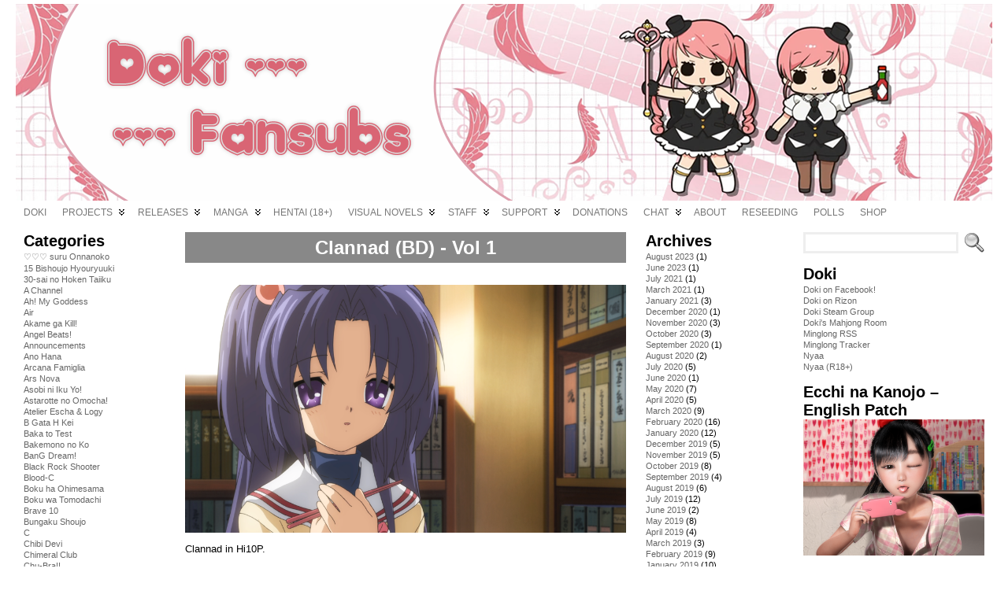

--- FILE ---
content_type: text/html; charset=UTF-8
request_url: https://doki.co/2011/12/
body_size: 22516
content:
<!DOCTYPE html PUBLIC "-//W3C//DTD XHTML 1.0 Transitional//EN" "http://www.w3.org/TR/xhtml1/DTD/xhtml1-transitional.dtd">
<html xmlns="http://www.w3.org/1999/xhtml" lang="en-US">
<head>
<meta http-equiv="Content-Type" content="text/html; charset=UTF-8" />
<title>2011  December &#171; Doki Fansubs</title>
<link rel="shortcut icon" href="https://doki.co/wordpress/wp-content/themes/atahualpa/images/favicon/fff-female.ico" />
<link rel="profile" href="http://gmpg.org/xfn/11" />
<link rel="pingback" href="https://doki.co/wordpress/xmlrpc.php" />
<link rel="stylesheet" href="https://doki.co/?bfa_ata_file=css" type="text/css" media="all" /><meta name='robots' content='max-image-preview:large' />
	<style>img:is([sizes="auto" i], [sizes^="auto," i]) { contain-intrinsic-size: 3000px 1500px }</style>
	<link rel="alternate" type="application/rss+xml" title="Doki Fansubs &raquo; Feed" href="https://doki.co/feed/" />
<link rel="alternate" type="application/rss+xml" title="Doki Fansubs &raquo; Comments Feed" href="https://doki.co/comments/feed/" />
		<!-- This site uses the Google Analytics by ExactMetrics plugin v8.11.1 - Using Analytics tracking - https://www.exactmetrics.com/ -->
		<!-- Note: ExactMetrics is not currently configured on this site. The site owner needs to authenticate with Google Analytics in the ExactMetrics settings panel. -->
					<!-- No tracking code set -->
				<!-- / Google Analytics by ExactMetrics -->
		<script type="text/javascript">
/* <![CDATA[ */
window._wpemojiSettings = {"baseUrl":"https:\/\/s.w.org\/images\/core\/emoji\/16.0.1\/72x72\/","ext":".png","svgUrl":"https:\/\/s.w.org\/images\/core\/emoji\/16.0.1\/svg\/","svgExt":".svg","source":{"concatemoji":"https:\/\/doki.co\/wordpress\/wp-includes\/js\/wp-emoji-release.min.js?ver=6.8.3"}};
/*! This file is auto-generated */
!function(s,n){var o,i,e;function c(e){try{var t={supportTests:e,timestamp:(new Date).valueOf()};sessionStorage.setItem(o,JSON.stringify(t))}catch(e){}}function p(e,t,n){e.clearRect(0,0,e.canvas.width,e.canvas.height),e.fillText(t,0,0);var t=new Uint32Array(e.getImageData(0,0,e.canvas.width,e.canvas.height).data),a=(e.clearRect(0,0,e.canvas.width,e.canvas.height),e.fillText(n,0,0),new Uint32Array(e.getImageData(0,0,e.canvas.width,e.canvas.height).data));return t.every(function(e,t){return e===a[t]})}function u(e,t){e.clearRect(0,0,e.canvas.width,e.canvas.height),e.fillText(t,0,0);for(var n=e.getImageData(16,16,1,1),a=0;a<n.data.length;a++)if(0!==n.data[a])return!1;return!0}function f(e,t,n,a){switch(t){case"flag":return n(e,"\ud83c\udff3\ufe0f\u200d\u26a7\ufe0f","\ud83c\udff3\ufe0f\u200b\u26a7\ufe0f")?!1:!n(e,"\ud83c\udde8\ud83c\uddf6","\ud83c\udde8\u200b\ud83c\uddf6")&&!n(e,"\ud83c\udff4\udb40\udc67\udb40\udc62\udb40\udc65\udb40\udc6e\udb40\udc67\udb40\udc7f","\ud83c\udff4\u200b\udb40\udc67\u200b\udb40\udc62\u200b\udb40\udc65\u200b\udb40\udc6e\u200b\udb40\udc67\u200b\udb40\udc7f");case"emoji":return!a(e,"\ud83e\udedf")}return!1}function g(e,t,n,a){var r="undefined"!=typeof WorkerGlobalScope&&self instanceof WorkerGlobalScope?new OffscreenCanvas(300,150):s.createElement("canvas"),o=r.getContext("2d",{willReadFrequently:!0}),i=(o.textBaseline="top",o.font="600 32px Arial",{});return e.forEach(function(e){i[e]=t(o,e,n,a)}),i}function t(e){var t=s.createElement("script");t.src=e,t.defer=!0,s.head.appendChild(t)}"undefined"!=typeof Promise&&(o="wpEmojiSettingsSupports",i=["flag","emoji"],n.supports={everything:!0,everythingExceptFlag:!0},e=new Promise(function(e){s.addEventListener("DOMContentLoaded",e,{once:!0})}),new Promise(function(t){var n=function(){try{var e=JSON.parse(sessionStorage.getItem(o));if("object"==typeof e&&"number"==typeof e.timestamp&&(new Date).valueOf()<e.timestamp+604800&&"object"==typeof e.supportTests)return e.supportTests}catch(e){}return null}();if(!n){if("undefined"!=typeof Worker&&"undefined"!=typeof OffscreenCanvas&&"undefined"!=typeof URL&&URL.createObjectURL&&"undefined"!=typeof Blob)try{var e="postMessage("+g.toString()+"("+[JSON.stringify(i),f.toString(),p.toString(),u.toString()].join(",")+"));",a=new Blob([e],{type:"text/javascript"}),r=new Worker(URL.createObjectURL(a),{name:"wpTestEmojiSupports"});return void(r.onmessage=function(e){c(n=e.data),r.terminate(),t(n)})}catch(e){}c(n=g(i,f,p,u))}t(n)}).then(function(e){for(var t in e)n.supports[t]=e[t],n.supports.everything=n.supports.everything&&n.supports[t],"flag"!==t&&(n.supports.everythingExceptFlag=n.supports.everythingExceptFlag&&n.supports[t]);n.supports.everythingExceptFlag=n.supports.everythingExceptFlag&&!n.supports.flag,n.DOMReady=!1,n.readyCallback=function(){n.DOMReady=!0}}).then(function(){return e}).then(function(){var e;n.supports.everything||(n.readyCallback(),(e=n.source||{}).concatemoji?t(e.concatemoji):e.wpemoji&&e.twemoji&&(t(e.twemoji),t(e.wpemoji)))}))}((window,document),window._wpemojiSettings);
/* ]]> */
</script>
<style id='wp-emoji-styles-inline-css' type='text/css'>

	img.wp-smiley, img.emoji {
		display: inline !important;
		border: none !important;
		box-shadow: none !important;
		height: 1em !important;
		width: 1em !important;
		margin: 0 0.07em !important;
		vertical-align: -0.1em !important;
		background: none !important;
		padding: 0 !important;
	}
</style>
<link rel='stylesheet' id='wp-block-library-css' href='https://doki.co/wordpress/wp-includes/css/dist/block-library/style.min.css?ver=6.8.3' type='text/css' media='all' />
<style id='classic-theme-styles-inline-css' type='text/css'>
/*! This file is auto-generated */
.wp-block-button__link{color:#fff;background-color:#32373c;border-radius:9999px;box-shadow:none;text-decoration:none;padding:calc(.667em + 2px) calc(1.333em + 2px);font-size:1.125em}.wp-block-file__button{background:#32373c;color:#fff;text-decoration:none}
</style>
<style id='global-styles-inline-css' type='text/css'>
:root{--wp--preset--aspect-ratio--square: 1;--wp--preset--aspect-ratio--4-3: 4/3;--wp--preset--aspect-ratio--3-4: 3/4;--wp--preset--aspect-ratio--3-2: 3/2;--wp--preset--aspect-ratio--2-3: 2/3;--wp--preset--aspect-ratio--16-9: 16/9;--wp--preset--aspect-ratio--9-16: 9/16;--wp--preset--color--black: #000000;--wp--preset--color--cyan-bluish-gray: #abb8c3;--wp--preset--color--white: #ffffff;--wp--preset--color--pale-pink: #f78da7;--wp--preset--color--vivid-red: #cf2e2e;--wp--preset--color--luminous-vivid-orange: #ff6900;--wp--preset--color--luminous-vivid-amber: #fcb900;--wp--preset--color--light-green-cyan: #7bdcb5;--wp--preset--color--vivid-green-cyan: #00d084;--wp--preset--color--pale-cyan-blue: #8ed1fc;--wp--preset--color--vivid-cyan-blue: #0693e3;--wp--preset--color--vivid-purple: #9b51e0;--wp--preset--gradient--vivid-cyan-blue-to-vivid-purple: linear-gradient(135deg,rgba(6,147,227,1) 0%,rgb(155,81,224) 100%);--wp--preset--gradient--light-green-cyan-to-vivid-green-cyan: linear-gradient(135deg,rgb(122,220,180) 0%,rgb(0,208,130) 100%);--wp--preset--gradient--luminous-vivid-amber-to-luminous-vivid-orange: linear-gradient(135deg,rgba(252,185,0,1) 0%,rgba(255,105,0,1) 100%);--wp--preset--gradient--luminous-vivid-orange-to-vivid-red: linear-gradient(135deg,rgba(255,105,0,1) 0%,rgb(207,46,46) 100%);--wp--preset--gradient--very-light-gray-to-cyan-bluish-gray: linear-gradient(135deg,rgb(238,238,238) 0%,rgb(169,184,195) 100%);--wp--preset--gradient--cool-to-warm-spectrum: linear-gradient(135deg,rgb(74,234,220) 0%,rgb(151,120,209) 20%,rgb(207,42,186) 40%,rgb(238,44,130) 60%,rgb(251,105,98) 80%,rgb(254,248,76) 100%);--wp--preset--gradient--blush-light-purple: linear-gradient(135deg,rgb(255,206,236) 0%,rgb(152,150,240) 100%);--wp--preset--gradient--blush-bordeaux: linear-gradient(135deg,rgb(254,205,165) 0%,rgb(254,45,45) 50%,rgb(107,0,62) 100%);--wp--preset--gradient--luminous-dusk: linear-gradient(135deg,rgb(255,203,112) 0%,rgb(199,81,192) 50%,rgb(65,88,208) 100%);--wp--preset--gradient--pale-ocean: linear-gradient(135deg,rgb(255,245,203) 0%,rgb(182,227,212) 50%,rgb(51,167,181) 100%);--wp--preset--gradient--electric-grass: linear-gradient(135deg,rgb(202,248,128) 0%,rgb(113,206,126) 100%);--wp--preset--gradient--midnight: linear-gradient(135deg,rgb(2,3,129) 0%,rgb(40,116,252) 100%);--wp--preset--font-size--small: 13px;--wp--preset--font-size--medium: 20px;--wp--preset--font-size--large: 36px;--wp--preset--font-size--x-large: 42px;--wp--preset--spacing--20: 0.44rem;--wp--preset--spacing--30: 0.67rem;--wp--preset--spacing--40: 1rem;--wp--preset--spacing--50: 1.5rem;--wp--preset--spacing--60: 2.25rem;--wp--preset--spacing--70: 3.38rem;--wp--preset--spacing--80: 5.06rem;--wp--preset--shadow--natural: 6px 6px 9px rgba(0, 0, 0, 0.2);--wp--preset--shadow--deep: 12px 12px 50px rgba(0, 0, 0, 0.4);--wp--preset--shadow--sharp: 6px 6px 0px rgba(0, 0, 0, 0.2);--wp--preset--shadow--outlined: 6px 6px 0px -3px rgba(255, 255, 255, 1), 6px 6px rgba(0, 0, 0, 1);--wp--preset--shadow--crisp: 6px 6px 0px rgba(0, 0, 0, 1);}:where(.is-layout-flex){gap: 0.5em;}:where(.is-layout-grid){gap: 0.5em;}body .is-layout-flex{display: flex;}.is-layout-flex{flex-wrap: wrap;align-items: center;}.is-layout-flex > :is(*, div){margin: 0;}body .is-layout-grid{display: grid;}.is-layout-grid > :is(*, div){margin: 0;}:where(.wp-block-columns.is-layout-flex){gap: 2em;}:where(.wp-block-columns.is-layout-grid){gap: 2em;}:where(.wp-block-post-template.is-layout-flex){gap: 1.25em;}:where(.wp-block-post-template.is-layout-grid){gap: 1.25em;}.has-black-color{color: var(--wp--preset--color--black) !important;}.has-cyan-bluish-gray-color{color: var(--wp--preset--color--cyan-bluish-gray) !important;}.has-white-color{color: var(--wp--preset--color--white) !important;}.has-pale-pink-color{color: var(--wp--preset--color--pale-pink) !important;}.has-vivid-red-color{color: var(--wp--preset--color--vivid-red) !important;}.has-luminous-vivid-orange-color{color: var(--wp--preset--color--luminous-vivid-orange) !important;}.has-luminous-vivid-amber-color{color: var(--wp--preset--color--luminous-vivid-amber) !important;}.has-light-green-cyan-color{color: var(--wp--preset--color--light-green-cyan) !important;}.has-vivid-green-cyan-color{color: var(--wp--preset--color--vivid-green-cyan) !important;}.has-pale-cyan-blue-color{color: var(--wp--preset--color--pale-cyan-blue) !important;}.has-vivid-cyan-blue-color{color: var(--wp--preset--color--vivid-cyan-blue) !important;}.has-vivid-purple-color{color: var(--wp--preset--color--vivid-purple) !important;}.has-black-background-color{background-color: var(--wp--preset--color--black) !important;}.has-cyan-bluish-gray-background-color{background-color: var(--wp--preset--color--cyan-bluish-gray) !important;}.has-white-background-color{background-color: var(--wp--preset--color--white) !important;}.has-pale-pink-background-color{background-color: var(--wp--preset--color--pale-pink) !important;}.has-vivid-red-background-color{background-color: var(--wp--preset--color--vivid-red) !important;}.has-luminous-vivid-orange-background-color{background-color: var(--wp--preset--color--luminous-vivid-orange) !important;}.has-luminous-vivid-amber-background-color{background-color: var(--wp--preset--color--luminous-vivid-amber) !important;}.has-light-green-cyan-background-color{background-color: var(--wp--preset--color--light-green-cyan) !important;}.has-vivid-green-cyan-background-color{background-color: var(--wp--preset--color--vivid-green-cyan) !important;}.has-pale-cyan-blue-background-color{background-color: var(--wp--preset--color--pale-cyan-blue) !important;}.has-vivid-cyan-blue-background-color{background-color: var(--wp--preset--color--vivid-cyan-blue) !important;}.has-vivid-purple-background-color{background-color: var(--wp--preset--color--vivid-purple) !important;}.has-black-border-color{border-color: var(--wp--preset--color--black) !important;}.has-cyan-bluish-gray-border-color{border-color: var(--wp--preset--color--cyan-bluish-gray) !important;}.has-white-border-color{border-color: var(--wp--preset--color--white) !important;}.has-pale-pink-border-color{border-color: var(--wp--preset--color--pale-pink) !important;}.has-vivid-red-border-color{border-color: var(--wp--preset--color--vivid-red) !important;}.has-luminous-vivid-orange-border-color{border-color: var(--wp--preset--color--luminous-vivid-orange) !important;}.has-luminous-vivid-amber-border-color{border-color: var(--wp--preset--color--luminous-vivid-amber) !important;}.has-light-green-cyan-border-color{border-color: var(--wp--preset--color--light-green-cyan) !important;}.has-vivid-green-cyan-border-color{border-color: var(--wp--preset--color--vivid-green-cyan) !important;}.has-pale-cyan-blue-border-color{border-color: var(--wp--preset--color--pale-cyan-blue) !important;}.has-vivid-cyan-blue-border-color{border-color: var(--wp--preset--color--vivid-cyan-blue) !important;}.has-vivid-purple-border-color{border-color: var(--wp--preset--color--vivid-purple) !important;}.has-vivid-cyan-blue-to-vivid-purple-gradient-background{background: var(--wp--preset--gradient--vivid-cyan-blue-to-vivid-purple) !important;}.has-light-green-cyan-to-vivid-green-cyan-gradient-background{background: var(--wp--preset--gradient--light-green-cyan-to-vivid-green-cyan) !important;}.has-luminous-vivid-amber-to-luminous-vivid-orange-gradient-background{background: var(--wp--preset--gradient--luminous-vivid-amber-to-luminous-vivid-orange) !important;}.has-luminous-vivid-orange-to-vivid-red-gradient-background{background: var(--wp--preset--gradient--luminous-vivid-orange-to-vivid-red) !important;}.has-very-light-gray-to-cyan-bluish-gray-gradient-background{background: var(--wp--preset--gradient--very-light-gray-to-cyan-bluish-gray) !important;}.has-cool-to-warm-spectrum-gradient-background{background: var(--wp--preset--gradient--cool-to-warm-spectrum) !important;}.has-blush-light-purple-gradient-background{background: var(--wp--preset--gradient--blush-light-purple) !important;}.has-blush-bordeaux-gradient-background{background: var(--wp--preset--gradient--blush-bordeaux) !important;}.has-luminous-dusk-gradient-background{background: var(--wp--preset--gradient--luminous-dusk) !important;}.has-pale-ocean-gradient-background{background: var(--wp--preset--gradient--pale-ocean) !important;}.has-electric-grass-gradient-background{background: var(--wp--preset--gradient--electric-grass) !important;}.has-midnight-gradient-background{background: var(--wp--preset--gradient--midnight) !important;}.has-small-font-size{font-size: var(--wp--preset--font-size--small) !important;}.has-medium-font-size{font-size: var(--wp--preset--font-size--medium) !important;}.has-large-font-size{font-size: var(--wp--preset--font-size--large) !important;}.has-x-large-font-size{font-size: var(--wp--preset--font-size--x-large) !important;}
:where(.wp-block-post-template.is-layout-flex){gap: 1.25em;}:where(.wp-block-post-template.is-layout-grid){gap: 1.25em;}
:where(.wp-block-columns.is-layout-flex){gap: 2em;}:where(.wp-block-columns.is-layout-grid){gap: 2em;}
:root :where(.wp-block-pullquote){font-size: 1.5em;line-height: 1.6;}
</style>
<link rel='stylesheet' id='catch-infinite-scroll-css' href='https://doki.co/wordpress/wp-content/plugins/catch-infinite-scroll/public/css/catch-infinite-scroll-public.css?ver=2.0.8' type='text/css' media='all' />
<link rel='stylesheet' id='wp-polls-css' href='https://doki.co/wordpress/wp-content/plugins/wp-polls/polls-css.css?ver=2.77.3' type='text/css' media='all' />
<style id='wp-polls-inline-css' type='text/css'>
.wp-polls .pollbar {
	margin: 1px;
	font-size: 6px;
	line-height: 8px;
	height: 8px;
	background-image: url('https://doki.co/wordpress/wp-content/plugins/wp-polls/images/default/pollbg.gif');
	border: 1px solid #c8c8c8;
}

</style>
<script type="text/javascript" src="https://doki.co/wordpress/wp-includes/js/jquery/jquery.min.js?ver=3.7.1" id="jquery-core-js"></script>
<script type="text/javascript" src="https://doki.co/wordpress/wp-includes/js/jquery/jquery-migrate.min.js?ver=3.4.1" id="jquery-migrate-js"></script>
<script type="text/javascript" id="catch-infinite-scroll-js-extra">
/* <![CDATA[ */
var selector = {"jetpack_enabled":"","image":"https:\/\/doki.co\/wordpress\/wp-content\/plugins\/catch-infinite-scroll\/image\/loader.gif","load_more_text":"Load More","finish_text":"No more items to display","event":"scroll","navigationSelector":"nav.navigation, nav#nav-below","nextSelector":"nav.navigation .nav-links a.next, nav.navigation .nav-links .nav-previous a, nav#nav-below .nav-previous a","contentSelector":"#content","itemSelector":"article.status-publish","type":"post","theme":"atahualpa"};
/* ]]> */
</script>
<script type="text/javascript" src="https://doki.co/wordpress/wp-content/plugins/catch-infinite-scroll/public/js/catch-infinite-scroll-public.js?ver=2.0.8" id="catch-infinite-scroll-js"></script>
<script type="text/javascript" src="https://doki.co/wordpress/wp-content/themes/atahualpa/js/DD_roundies.js?ver=0.0.2a" id="ddroundies-js"></script>
<link rel="https://api.w.org/" href="https://doki.co/wp-json/" /><link rel="EditURI" type="application/rsd+xml" title="RSD" href="https://doki.co/wordpress/xmlrpc.php?rsd" />
	<script type="text/javascript" src="https://doki.co/?bfa_ata_file=js"></script>
	<style type="text/css">.recentcomments a{display:inline !important;padding:0 !important;margin:0 !important;}</style>
<!--[if IE 6]>
<script type="text/javascript">DD_roundies.addRule("a.posts-icon, a.comments-icon, a.email-icon, img.logo");</script>
<![endif]-->
<script type="text/javascript">

  var _gaq = _gaq || [];
  _gaq.push(['_setAccount', 'UA-9450837-2']);
  _gaq.push(['_trackPageview']);

  (function() {
    var ga = document.createElement('script'); ga.type = 'text/javascript'; ga.async = true;
    ga.src = ('https:' == document.location.protocol ? 'https://ssl' : 'http://www') + '.google-analytics.com/ga.js';
    var s = document.getElementsByTagName('script')[0]; s.parentNode.insertBefore(ga, s);
  })();


</script>
<script type="text/javascript" src="/lightbox/js/lightbox-2.6.min.js"></script>

<link href="/lightbox/css/lightbox.css" rel="stylesheet" />

<link rel="stylesheet" href="https://maxcdn.bootstrapcdn.com/font-awesome/4.5.0/css/font-awesome.min.css">
</head>
<body class="archive date wp-theme-atahualpa" >

<div id="wrapper">
<div id="container">
<table id="layout" border="0" cellspacing="0" cellpadding="0">
<colgroup>
<col class="colone" /><col class="coltwo" />
<col class="colthree-inner" /><col class="colthree" /></colgroup> 


	<tr>

		<!-- Header -->
		<td id="header" colspan="4">

		<div id="imagecontainer-pre" class="header-image-container-pre">    <div id="imagecontainer" class="header-image-container" style="background: url('https://doki.co/wordpress/wp-content/themes/atahualpa/images/header/30-sai 1.png') top center no-repeat;"></div><div class="clickable"><a class="divclick" title="Doki Fansubs" href ="https://doki.co/">&nbsp;</a></div><div class="codeoverlay"></div></div> <div id="menu1"><ul id="rmenu2" class="clearfix rMenu-hor rMenu">
<li class="page_item"><a href="https://doki.co/" title="Doki Fansubs"><span>Doki</span></a></li>
<li class="rMenu-expand page_item page-item-711 page_item_has_children"><a href="https://doki.co/projects/"><span>Projects</span></a>
 <ul class="rMenu-ver">
	<li class="page_item page-item-21305"><a href="https://doki.co/projects/hentai/"><span>Hentai</span></a></li>
	<li class="page_item page-item-11653"><a href="https://doki.co/projects/pvs/"><span>PVs</span></a></li>
	<li class="page_item page-item-22605"><a href="https://doki.co/projects/manga/"><span>Manga</span></a></li>
</ul>
</li>
<li class="rMenu-expand page_item page-item-11050 page_item_has_children"><a href="https://doki.co/releases/"><span>Releases</span></a>
 <ul class="rMenu-ver">
	<li class="page_item page-item-4101"><a href="https://doki.co/releases/tracker/"><span>Tracker</span></a></li>
	<li class="page_item page-item-4060"><a href="https://doki.co/releases/xdcc/"><span>XDCC</span></a></li>
	<li class="page_item page-item-29953"><a href="https://doki.co/releases/subtitle-archive/"><span>Subtitle Archive</span></a></li>
</ul>
</li>
<li class="rMenu-expand page_item page-item-22386 page_item_has_children"><a href="https://doki.co/manga/"><span>Manga</span></a>
 <ul class="rMenu-ver">
	<li class="page_item page-item-22719"><a href="https://doki.co/manga/reader/"><span>Reader</span></a></li>
</ul>
</li>
<li class="page_item page-item-21612"><a href="https://doki.co/hentai/"><span>Hentai (18+)</span></a></li>
<li class="rMenu-expand page_item page-item-7444 page_item_has_children"><a href="https://doki.co/visual-novels/"><span>Visual Novels</span></a>
 <ul class="rMenu-ver">
	<li class="page_item page-item-32268"><a href="https://doki.co/visual-novels/nanatsuiro-drops/"><span>Nanatsuiro Drops</span></a></li>
	<li class="page_item page-item-31749"><a href="https://doki.co/visual-novels/ecchi-na-kanojo-natsu/"><span>Ecchi na Kanojo (Natsu)</span></a></li>
	<li class="page_item page-item-18633"><a href="https://doki.co/visual-novels/little-busters/"><span>Little Busters!</span></a></li>
	<li class="page_item page-item-16124"><a href="https://doki.co/visual-novels/clannad-tomoyo-after/"><span>Clannad: Tomoyo After ~It’s a wonderful life~</span></a></li>
	<li class="page_item page-item-16130"><a href="https://doki.co/visual-novels/clannad/"><span>Clannad</span></a></li>
</ul>
</li>
<li class="rMenu-expand page_item page-item-708 page_item_has_children"><a href="https://doki.co/staff/"><span>Staff</span></a>
 <ul class="rMenu-ver">
	<li class="page_item page-item-20098"><a href="https://doki.co/staff/kanade/"><span>Kanade</span></a></li>
</ul>
</li>
<li class="rMenu-expand page_item page-item-10879 page_item_has_children"><a href="https://doki.co/support/"><span>Support</span></a>
 <ul class="rMenu-ver">
	<li class="page_item page-item-8492"><a href="https://doki.co/support/doki-timing-guide/"><span>Doki Timing Guide</span></a></li>
	<li class="page_item page-item-3578"><a href="https://doki.co/support/the-fansubbing-process/"><span>The Fansubbing Process</span></a></li>
</ul>
</li>
<li class="page_item page-item-1975"><a href="https://doki.co/donations/"><span>Donations</span></a></li>
<li class="rMenu-expand page_item page-item-21162 page_item_has_children"><a href="https://doki.co/chat/"><span>Chat</span></a>
 <ul class="rMenu-ver">
	<li class="page_item page-item-5235"><a href="https://doki.co/chat/irc/"><span>IRC</span></a></li>
	<li class="page_item page-item-20174"><a href="https://doki.co/chat/cbox/"><span>Cbox</span></a></li>
</ul>
</li>
<li class="page_item page-item-705"><a href="https://doki.co/about-us/"><span>About</span></a></li>
<li class="page_item page-item-23001"><a href="https://doki.co/reseeding/"><span>Reseeding</span></a></li>
<li class="page_item page-item-20482"><a href="https://doki.co/pollsarchive/"><span>Polls</span></a></li>
<li class="page_item page-item-20700"><a href="https://doki.co/shop/"><span>Shop</span></a></li>
</ul></div>

		</td>
		<!-- / Header -->

	</tr>
	<!-- Main Body -->	
	<tr id="bodyrow">

				<!-- Left Sidebar -->
		<td id="left">

			<div id="categories-2" class="widget widget_categories"><div class="widget-title"><h3>Categories</h3></div>
			<ul>
					<li class="cat-item cat-item-349"><a href="https://doki.co/cat/%e2%99%a1%e2%99%a1%e2%99%a1-suru-onnanoko/">♡♡♡ suru Onnanoko</a>
</li>
	<li class="cat-item cat-item-3"><a href="https://doki.co/cat/15-bishoujo-hyouryuuki/">15 Bishoujo Hyouryuuki</a>
</li>
	<li class="cat-item cat-item-4"><a href="https://doki.co/cat/30-sai-no-hoken-taiiku/">30-sai no Hoken Taiiku</a>
</li>
	<li class="cat-item cat-item-5"><a href="https://doki.co/cat/a-channel/">A Channel</a>
</li>
	<li class="cat-item cat-item-6"><a href="https://doki.co/cat/ah-my-goddess/">Ah! My Goddess</a>
</li>
	<li class="cat-item cat-item-7"><a href="https://doki.co/cat/air/">Air</a>
</li>
	<li class="cat-item cat-item-266"><a href="https://doki.co/cat/akame-ga-kill/">Akame ga Kill!</a>
</li>
	<li class="cat-item cat-item-135"><a href="https://doki.co/cat/angel-beats/">Angel Beats!</a>
</li>
	<li class="cat-item cat-item-8"><a href="https://doki.co/cat/announcements/">Announcements</a>
</li>
	<li class="cat-item cat-item-9"><a href="https://doki.co/cat/ano-hana/">Ano Hana</a>
</li>
	<li class="cat-item cat-item-178"><a href="https://doki.co/cat/arcana-famiglia/">Arcana Famiglia</a>
</li>
	<li class="cat-item cat-item-241"><a href="https://doki.co/cat/ars-nova/">Ars Nova</a>
</li>
	<li class="cat-item cat-item-10"><a href="https://doki.co/cat/asobi-ni-iku-yo/">Asobi ni Iku Yo!</a>
</li>
	<li class="cat-item cat-item-119"><a href="https://doki.co/cat/astarotte-no-omocha/">Astarotte no Omocha!</a>
</li>
	<li class="cat-item cat-item-256"><a href="https://doki.co/cat/atelier-escha-logy/">Atelier Escha &amp; Logy</a>
</li>
	<li class="cat-item cat-item-11"><a href="https://doki.co/cat/b-gata-h-kei/">B Gata H Kei</a>
</li>
	<li class="cat-item cat-item-124"><a href="https://doki.co/cat/baka-to-test/">Baka to Test</a>
</li>
	<li class="cat-item cat-item-314"><a href="https://doki.co/cat/bakemono-no-ko/">Bakemono no Ko</a>
</li>
	<li class="cat-item cat-item-326"><a href="https://doki.co/cat/bang-dream/">BanG Dream!</a>
</li>
	<li class="cat-item cat-item-12"><a href="https://doki.co/cat/black-rock-shooter/">Black Rock Shooter</a>
</li>
	<li class="cat-item cat-item-117"><a href="https://doki.co/cat/blood-c/">Blood-C</a>
</li>
	<li class="cat-item cat-item-296"><a href="https://doki.co/cat/boku-ha-ohimesama/">Boku ha Ohimesama</a>
</li>
	<li class="cat-item cat-item-131"><a href="https://doki.co/cat/boku-wa-tomodachi/">Boku wa Tomodachi</a>
</li>
	<li class="cat-item cat-item-148"><a href="https://doki.co/cat/brave-10/">Brave 10</a>
</li>
	<li class="cat-item cat-item-13"><a href="https://doki.co/cat/bungaku-shoujo/">Bungaku Shoujo</a>
</li>
	<li class="cat-item cat-item-14"><a href="https://doki.co/cat/c/">C</a>
</li>
	<li class="cat-item cat-item-137"><a href="https://doki.co/cat/chibi-devi/">Chibi Devi</a>
</li>
	<li class="cat-item cat-item-234"><a href="https://doki.co/cat/chimeral-club/">Chimeral Club</a>
</li>
	<li class="cat-item cat-item-15"><a href="https://doki.co/cat/chu-bra/">Chu-Bra!!</a>
</li>
	<li class="cat-item cat-item-332"><a href="https://doki.co/cat/cinderella-girls-gekijou/">Cinderella Girls Gekijou</a>
</li>
	<li class="cat-item cat-item-16"><a href="https://doki.co/cat/clannad/">Clannad</a>
</li>
	<li class="cat-item cat-item-18"><a href="https://doki.co/cat/colorful/">Colorful</a>
</li>
	<li class="cat-item cat-item-19"><a href="https://doki.co/cat/da-capo/">Da Capo</a>
</li>
	<li class="cat-item cat-item-310"><a href="https://doki.co/cat/dagashi-kashi/">Dagashi Kashi</a>
</li>
	<li class="cat-item cat-item-211"><a href="https://doki.co/cat/date-a-live/">Date a Live</a>
</li>
	<li class="cat-item cat-item-20"><a href="https://doki.co/cat/denpa-onna/">Denpa Onna</a>
</li>
	<li class="cat-item cat-item-129"><a href="https://doki.co/cat/denpa-teki-na-kanojo/">Denpa teki na Kanojo</a>
</li>
	<li class="cat-item cat-item-176"><a href="https://doki.co/cat/dog-days/">Dog Days</a>
</li>
	<li class="cat-item cat-item-225"><a href="https://doki.co/cat/doki-meetups/">Doki Meetups</a>
</li>
	<li class="cat-item cat-item-200"><a href="https://doki.co/cat/dokidoki-precure/">DokiDoki! Precure</a>
</li>
	<li class="cat-item cat-item-240"><a href="https://doki.co/cat/doujin/">Doujin</a>
</li>
	<li class="cat-item cat-item-21"><a href="https://doki.co/cat/dragon-crisis/">Dragon Crisis!</a>
</li>
	<li class="cat-item cat-item-261"><a href="https://doki.co/cat/drama/">Drama</a>
</li>
	<li class="cat-item cat-item-333"><a href="https://doki.co/cat/ecchi-na-kanojo-natsu/">Ecchi na Kanojo (Natsu)</a>
</li>
	<li class="cat-item cat-item-278"><a href="https://doki.co/cat/elfen-lied/">Elfen Lied</a>
</li>
	<li class="cat-item cat-item-22"><a href="https://doki.co/cat/fatestay-night/">Fate/stay night</a>
</li>
	<li class="cat-item cat-item-233"><a href="https://doki.co/cat/freezing/">Freezing</a>
</li>
	<li class="cat-item cat-item-246"><a href="https://doki.co/cat/friend/">Friends</a>
</li>
	<li class="cat-item cat-item-170"><a href="https://doki.co/cat/from-up-on-poppy-hill/">From Up on Poppy Hill</a>
</li>
	<li class="cat-item cat-item-339"><a href="https://doki.co/cat/fumikiri-jikan/">Fumikiri Jikan</a>
</li>
	<li class="cat-item cat-item-347"><a href="https://doki.co/cat/girl-gaku/">Girl Gaku</a>
</li>
	<li class="cat-item cat-item-212"><a href="https://doki.co/cat/gj-bu/">GJ-bu</a>
</li>
	<li class="cat-item cat-item-328"><a href="https://doki.co/cat/goblin-is-very-strong/">Goblin Is Very Strong</a>
</li>
	<li class="cat-item cat-item-196"><a href="https://doki.co/cat/grave-of-the-fireflies/">Grave of the Fireflies</a>
</li>
	<li class="cat-item cat-item-251"><a href="https://doki.co/cat/great-teacher-onizuka/">Great Teacher Onizuka</a>
</li>
	<li class="cat-item cat-item-315"><a href="https://doki.co/cat/gugure-kokkuri-san/">Gugure! Kokkuri-san</a>
</li>
	<li class="cat-item cat-item-140"><a href="https://doki.co/cat/guilty-crown/">Guilty Crown</a>
</li>
	<li class="cat-item cat-item-23"><a href="https://doki.co/cat/gundam/">Gundam</a>
</li>
	<li class="cat-item cat-item-318"><a href="https://doki.co/cat/hai-to-gensou-no-grimgar/">Hai to Gensou no Grimgar</a>
</li>
	<li class="cat-item cat-item-24"><a href="https://doki.co/cat/hanasaku-iroha/">Hanasaku Iroha</a>
</li>
	<li class="cat-item cat-item-294"><a href="https://doki.co/cat/hazuki-kanon/">Hazuki Kanon</a>
</li>
	<li class="cat-item cat-item-25"><a href="https://doki.co/cat/hen-zemi/">Hen Zemi</a>
</li>
	<li class="cat-item cat-item-290"><a href="https://doki.co/cat/henjyo/">Henjyo</a>
</li>
	<li class="cat-item cat-item-238"><a href="https://doki.co/cat/henneko/">HenNeko</a>
</li>
	<li class="cat-item cat-item-26"><a href="https://doki.co/cat/hidan-no-aria/">Hidan no Aria</a>
</li>
	<li class="cat-item cat-item-27"><a href="https://doki.co/cat/higurashi/">Higurashi</a>
</li>
	<li class="cat-item cat-item-268"><a href="https://doki.co/cat/himegoto/">Himegoto</a>
</li>
	<li class="cat-item cat-item-289"><a href="https://doki.co/cat/hitoribocchi-no-oo-seikatsu/">Hitoribocchi no OO Seikatsu</a>
</li>
	<li class="cat-item cat-item-28"><a href="https://doki.co/cat/hoshizora-e-kakaru-hashi/">Hoshizora e Kakaru Hashi</a>
</li>
	<li class="cat-item cat-item-144"><a href="https://doki.co/cat/howls-moving-castle/">Howl&#039;s Moving Castle</a>
</li>
	<li class="cat-item cat-item-146"><a href="https://doki.co/cat/is-pure/">I&#039;&#039;s Pure</a>
</li>
	<li class="cat-item cat-item-145"><a href="https://doki.co/cat/iblard-jikan/">Iblard Jikan</a>
</li>
	<li class="cat-item cat-item-346"><a href="https://doki.co/cat/ichijouma-mankitsu-gurashi/">Ichijouma Mankitsu Gurashi</a>
</li>
	<li class="cat-item cat-item-330"><a href="https://doki.co/cat/idol-time-pripara/">Idol Time PriPara</a>
</li>
	<li class="cat-item cat-item-219"><a href="https://doki.co/cat/illya/">Illya</a>
</li>
	<li class="cat-item cat-item-155"><a href="https://doki.co/cat/inu-x-boku-ss/">Inu x Boku SS</a>
</li>
	<li class="cat-item cat-item-284"><a href="https://doki.co/cat/isuca/">ISUCA</a>
</li>
	<li class="cat-item cat-item-342"><a href="https://doki.co/cat/isyuzoku-joshi-ni-oo-suru-hanashi/">Isyuzoku Joshi ni OO Suru Hanashi</a>
</li>
	<li class="cat-item cat-item-173"><a href="https://doki.co/cat/jinrui-wa-suitai-shimashita/">Jinrui wa Suitai Shimashita</a>
</li>
	<li class="cat-item cat-item-293"><a href="https://doki.co/cat/joukamachi-no-dandelion/">Joukamachi no Dandelion</a>
</li>
	<li class="cat-item cat-item-193"><a href="https://doki.co/cat/k/">K</a>
</li>
	<li class="cat-item cat-item-325"><a href="https://doki.co/cat/kabe-ni-mary-com/">Kabe ni Mary.com</a>
</li>
	<li class="cat-item cat-item-237"><a href="https://doki.co/cat/kamisama-no-inai-nichiyoubi/">Kamisama no Inai Nichiyoubi</a>
</li>
	<li class="cat-item cat-item-29"><a href="https://doki.co/cat/kanon/">Kanon</a>
</li>
	<li class="cat-item cat-item-115"><a href="https://doki.co/cat/karigurashi-no-arrietty/">Karigurashi no Arrietty</a>
</li>
	<li class="cat-item cat-item-198"><a href="https://doki.co/cat/kikis-delivery-service/">Kiki&#039;s Delivery Service</a>
</li>
	<li class="cat-item cat-item-244"><a href="https://doki.co/cat/kikou-shoujo-wa-kizutsukanai/">Kikou Shoujo wa Kizutsukanai</a>
</li>
	<li class="cat-item cat-item-218"><a href="https://doki.co/cat/kimi-no-iru-machi/">Kimi no Iru Machi</a>
</li>
	<li class="cat-item cat-item-228"><a href="https://doki.co/cat/kiniro-mosaic/">Kiniro Mosaic</a>
</li>
	<li class="cat-item cat-item-309"><a href="https://doki.co/cat/kiseijuu-sei-no-kakuritsu/">Kiseijuu &#8211; Sei no Kakuritsu</a>
</li>
	<li class="cat-item cat-item-30"><a href="https://doki.co/cat/kiss-x-sis/">Kiss x Sis</a>
</li>
	<li class="cat-item cat-item-31"><a href="https://doki.co/cat/koe-de-oshigoto/">Koe de Oshigoto</a>
</li>
	<li class="cat-item cat-item-164"><a href="https://doki.co/cat/koi-to-senkyo-to-chocolate/">Koi to Senkyo to Chocolate</a>
</li>
	<li class="cat-item cat-item-226"><a href="https://doki.co/cat/koi-x-kagi/">Koi x Kagi</a>
</li>
	<li class="cat-item cat-item-177"><a href="https://doki.co/cat/kokoro-connect/">Kokoro Connect</a>
</li>
	<li class="cat-item cat-item-320"><a href="https://doki.co/cat/kono-bijutsubu-ni-wa-mondai-ga-aru/">Kono Bijutsubu ni wa Mondai ga Aru!</a>
</li>
	<li class="cat-item cat-item-321"><a href="https://doki.co/cat/kono-subarashii-sekai-ni-shukufuku-wo/">KonoSuba</a>
</li>
	<li class="cat-item cat-item-32"><a href="https://doki.co/cat/kore-wa-zombie-desu-ka/">Kore wa Zombie Desu ka</a>
</li>
	<li class="cat-item cat-item-216"><a href="https://doki.co/cat/kotonoha-no-niwa/">Kotonoha no Niwa</a>
</li>
	<li class="cat-item cat-item-317"><a href="https://doki.co/cat/koutetsujou-no-kabaneri/">Koutetsujou no Kabaneri</a>
</li>
	<li class="cat-item cat-item-33"><a href="https://doki.co/cat/kowarekake-no-orgel/">Kowarekake no Orgel</a>
</li>
	<li class="cat-item cat-item-322"><a href="https://doki.co/cat/kuusen-madoushi/">Kuusen Madoushi</a>
</li>
	<li class="cat-item cat-item-262"><a href="https://doki.co/cat/kyoukai-no-kanata/">Kyoukai no Kanata</a>
</li>
	<li class="cat-item cat-item-34"><a href="https://doki.co/cat/ladies-versus-butlers/">Ladies versus Butlers!</a>
</li>
	<li class="cat-item cat-item-36"><a href="https://doki.co/cat/lucky-star/">Lucky Star</a>
</li>
	<li class="cat-item cat-item-37"><a href="https://doki.co/cat/macross/">Macross</a>
</li>
	<li class="cat-item cat-item-38"><a href="https://doki.co/cat/madoka/">Madoka</a>
</li>
	<li class="cat-item cat-item-345"><a href="https://doki.co/cat/magia-record/">Magia Record</a>
</li>
	<li class="cat-item cat-item-41"><a href="https://doki.co/cat/nanoha/">Mahou Shoujo Lyrical Nanoha</a>
</li>
	<li class="cat-item cat-item-250"><a href="https://doki.co/cat/mahouka-koukou-no-rettousei/">Mahouka Koukou no Rettousei</a>
</li>
	<li class="cat-item cat-item-239"><a href="https://doki.co/cat/majyo-to-houki/">Majyo to Houki</a>
</li>
	<li class="cat-item cat-item-255"><a href="https://doki.co/cat/mangaka-san-to/">Mangaka-san to</a>
</li>
	<li class="cat-item cat-item-138"><a href="https://doki.co/cat/mashiro-iro-symphony/">Mashiro-Iro Symphony</a>
</li>
	<li class="cat-item cat-item-123"><a href="https://doki.co/cat/mayo-chiki/">Mayo Chiki!</a>
</li>
	<li class="cat-item cat-item-39"><a href="https://doki.co/cat/mayoi-neko-overrun/">Mayoi Neko Overrun!</a>
</li>
	<li class="cat-item cat-item-259"><a href="https://doki.co/cat/mikakunin-de-shinkoukei/">Mikakunin de Shinkoukei</a>
</li>
	<li class="cat-item cat-item-40"><a href="https://doki.co/cat/miscellaneous/">Miscellaneous</a>
</li>
	<li class="cat-item cat-item-205"><a href="https://doki.co/cat/my-imouto/">My Imouto</a>
</li>
	<li class="cat-item cat-item-175"><a href="https://doki.co/cat/nakaimo/">Naka Imo</a>
</li>
	<li class="cat-item cat-item-336"><a href="https://doki.co/cat/nanatsuiro-drops/">Nanatsuiro Drops</a>
</li>
	<li class="cat-item cat-item-214"><a href="https://doki.co/cat/naruto/">Naruto</a>
</li>
	<li class="cat-item cat-item-291"><a href="https://doki.co/cat/new-game/">New Game</a>
</li>
	<li class="cat-item cat-item-42"><a href="https://doki.co/cat/nichijou/">Nichijou</a>
</li>
	<li class="cat-item cat-item-121"><a href="https://doki.co/cat/no-6/">No. 6</a>
</li>
	<li class="cat-item cat-item-43"><a href="https://doki.co/cat/nogizaka-haruka/">Nogizaka Haruka</a>
</li>
	<li class="cat-item cat-item-248"><a href="https://doki.co/cat/non-non-biyori/">Non Non Biyori</a>
</li>
	<li class="cat-item cat-item-183"><a href="https://doki.co/cat/oda-nobuna-no-yabou/">Oda Nobuna no Yabou</a>
</li>
	<li class="cat-item cat-item-247"><a href="https://doki.co/cat/oni-chichi/">Oni Chichi</a>
</li>
	<li class="cat-item cat-item-192"><a href="https://doki.co/cat/onii-chan-dakedo-ai/">Onii-chan Dakedo Ai</a>
</li>
	<li class="cat-item cat-item-341"><a href="https://doki.co/cat/onii-chan-ha-oshimai/">Onii-chan ha Oshimai!</a>
</li>
	<li class="cat-item cat-item-44"><a href="https://doki.co/cat/onii-chan-no-koto/">Onii-chan no Koto</a>
</li>
	<li class="cat-item cat-item-45"><a href="https://doki.co/cat/ore-no-imouto/">Ore no Imouto</a>
</li>
	<li class="cat-item cat-item-276"><a href="https://doki.co/cat/ore-twintails-ni-narimasu/">Ore Twintails ni Narimasu</a>
</li>
	<li class="cat-item cat-item-204"><a href="https://doki.co/cat/oreshura/">OreShura</a>
</li>
	<li class="cat-item cat-item-157"><a href="https://doki.co/cat/otona-joshi/">Otona Joshi</a>
</li>
	<li class="cat-item cat-item-229"><a href="https://doki.co/cat/outbreak-company/">Outbreak Company</a>
</li>
	<li class="cat-item cat-item-313"><a href="https://doki.co/cat/overlord/">Overlord</a>
</li>
	<li class="cat-item cat-item-151"><a href="https://doki.co/cat/papakiki/">Papa no Iukoto wo Kikinasai!</a>
</li>
	<li class="cat-item cat-item-134"><a href="https://doki.co/cat/persona-4-the-animation/">Persona 4 The Animation</a>
</li>
	<li class="cat-item cat-item-337"><a href="https://doki.co/cat/persona-5/">Persona 5</a>
</li>
	<li class="cat-item cat-item-209"><a href="https://doki.co/cat/photo-kano/">Photo Kano</a>
</li>
	<li class="cat-item cat-item-308"><a href="https://doki.co/cat/plastic-memories/">Plastic Memories</a>
</li>
	<li class="cat-item cat-item-231"><a href="https://doki.co/cat/pokemon-the-origin/">Pokemon The Origin</a>
</li>
	<li class="cat-item cat-item-270"><a href="https://doki.co/cat/precure/">Precure</a>
</li>
	<li class="cat-item cat-item-46"><a href="https://doki.co/cat/princess-lover/">Princess Lover!</a>
</li>
	<li class="cat-item cat-item-287"><a href="https://doki.co/cat/pripara/">PriPara</a>
</li>
	<li class="cat-item cat-item-257"><a href="https://doki.co/cat/puchimas/">Puchimas</a>
</li>
	<li class="cat-item cat-item-130"><a href="https://doki.co/cat/pvs/">PVs</a>
</li>
	<li class="cat-item cat-item-303"><a href="https://doki.co/cat/rakudai-kishi-no-cavalry/">Rakudai Kishi no Cavalry</a>
</li>
	<li class="cat-item cat-item-222"><a href="https://doki.co/cat/ranma/">Ranma</a>
</li>
	<li class="cat-item cat-item-323"><a href="https://doki.co/cat/re-zero-kara-hajimeru-isekai-seikatsu/">Re Zero kara Hajimeru Isekai Seikatsu</a>
</li>
	<li class="cat-item cat-item-285"><a href="https://doki.co/cat/re-kan/">Re-Kan!</a>
</li>
	<li class="cat-item cat-item-48"><a href="https://doki.co/cat/recruitment/">Recruitment</a>
</li>
	<li class="cat-item cat-item-118"><a href="https://doki.co/cat/ro-kyu-bu/">Ro-Kyu-Bu!</a>
</li>
	<li class="cat-item cat-item-279"><a href="https://doki.co/cat/saenai-heroine-no-sodatekata/">Saenai Heroine no Sodatekata</a>
</li>
	<li class="cat-item cat-item-269"><a href="https://doki.co/cat/sailor-moon-crystal/">Sailor Moon Crystal</a>
</li>
	<li class="cat-item cat-item-258"><a href="https://doki.co/cat/sailor-zombie/">Sailor Zombie</a>
</li>
	<li class="cat-item cat-item-49"><a href="https://doki.co/cat/saki/">Saki</a>
</li>
	<li class="cat-item cat-item-243"><a href="https://doki.co/cat/sakura-trick/">Sakura Trick</a>
</li>
	<li class="cat-item cat-item-159"><a href="https://doki.co/cat/sankarea/">Sankarea</a>
</li>
	<li class="cat-item cat-item-50"><a href="https://doki.co/cat/sasameki-koto/">Sasameki Koto</a>
</li>
	<li class="cat-item cat-item-51"><a href="https://doki.co/cat/seikon-no-qwaser/">Seikon no Qwaser</a>
</li>
	<li class="cat-item cat-item-52"><a href="https://doki.co/cat/seitokai-yakuindomo/">Seitokai Yakuindomo</a>
</li>
	<li class="cat-item cat-item-142"><a href="https://doki.co/cat/senjou-no-valkyria/">Senjou no Valkyria</a>
</li>
	<li class="cat-item cat-item-53"><a href="https://doki.co/cat/senkou-no-night-raid/">Senkou no Night Raid</a>
</li>
	<li class="cat-item cat-item-54"><a href="https://doki.co/cat/seto-no-hanayome/">Seto no Hanayome</a>
</li>
	<li class="cat-item cat-item-55"><a href="https://doki.co/cat/shakugan-no-shana/">Shakugan no Shana</a>
</li>
	<li class="cat-item cat-item-283"><a href="https://doki.co/cat/shinmai-maou-no-testament/">Shinmai Maou no Testament</a>
</li>
	<li class="cat-item cat-item-56"><a href="https://doki.co/cat/shinryaku-ika-musume/">Shinryaku! Ika Musume</a>
</li>
	<li class="cat-item cat-item-57"><a href="https://doki.co/cat/shop/">Shop</a>
</li>
	<li class="cat-item cat-item-312"><a href="https://doki.co/cat/shouwa-genroku-rakugo-shinjuu/">Shouwa Genroku Rakugo Shinjuu</a>
</li>
	<li class="cat-item cat-item-58"><a href="https://doki.co/cat/shuffle/">Shuffle!</a>
</li>
	<li class="cat-item cat-item-59"><a href="https://doki.co/cat/shukufuku-no-campanella/">Shukufuku no Campanella</a>
</li>
	<li class="cat-item cat-item-254"><a href="https://doki.co/cat/soredemo-sekai-wa-utsukushii/">Soredemo Sekai wa Utsukushii</a>
</li>
	<li class="cat-item cat-item-185"><a href="https://doki.co/cat/soundtrack/">Soundtrack</a>
</li>
	<li class="cat-item cat-item-147"><a href="https://doki.co/cat/strike-witches/">Strike Witches</a>
</li>
	<li class="cat-item cat-item-288"><a href="https://doki.co/cat/sui-youbi/">Sui Youbi</a>
</li>
	<li class="cat-item cat-item-60"><a href="https://doki.co/cat/suzumiya-haruhi/">Suzumiya Haruhi</a>
</li>
	<li class="cat-item cat-item-307"><a href="https://doki.co/cat/swap-swap/">Swap-Swap</a>
</li>
	<li class="cat-item cat-item-197"><a href="https://doki.co/cat/sword-art-online/">Sword Art Online</a>
</li>
	<li class="cat-item cat-item-172"><a href="https://doki.co/cat/tari-tari/">Tari Tari</a>
</li>
	<li class="cat-item cat-item-263"><a href="https://doki.co/cat/tenchi-muyo-ryo-ohki/">Tenchi Muyo! Ryo-Ohki</a>
</li>
	<li class="cat-item cat-item-122"><a href="https://doki.co/cat/idolmster/">The iDOLM@STER</a>
</li>
	<li class="cat-item cat-item-61"><a href="https://doki.co/cat/time-paladin-sakura/">Time Paladin Sakura</a>
</li>
	<li class="cat-item cat-item-62"><a href="https://doki.co/cat/to-love-ru/">To LOVE-Ru</a>
</li>
	<li class="cat-item cat-item-207"><a href="https://doki.co/cat/toaru-kagaku-no-railgun/">Toaru Kagaku no Railgun</a>
</li>
	<li class="cat-item cat-item-63"><a href="https://doki.co/cat/tokimeki/">Tokimeki</a>
</li>
	<li class="cat-item cat-item-161"><a href="https://doki.co/cat/tomoyo-after/">Tomoyo After</a>
</li>
	<li class="cat-item cat-item-181"><a href="https://doki.co/cat/tonari-no-totoro/">Tonari no Totoro</a>
</li>
	<li class="cat-item cat-item-152"><a href="https://doki.co/cat/toradora/">Toradora!</a>
</li>
	<li class="cat-item cat-item-242"><a href="https://doki.co/cat/touhou/">Touhou</a>
</li>
	<li class="cat-item cat-item-150"><a href="https://doki.co/cat/towa-no-quon/">Towa no Quon</a>
</li>
	<li class="cat-item cat-item-277"><a href="https://doki.co/cat/trinity-seven/">Trinity Seven</a>
</li>
	<li class="cat-item cat-item-162"><a href="https://doki.co/cat/true-tears/">True Tears</a>
</li>
	<li class="cat-item cat-item-305"><a href="https://doki.co/cat/tsukushi-mates/">Tsukushi Mates</a>
</li>
	<li class="cat-item cat-item-139"><a href="https://doki.co/cat/un-go/">UN-GO</a>
</li>
	<li class="cat-item cat-item-113"><a href="https://doki.co/cat/usagi-drop/">Usagi Drop</a>
</li>
	<li class="cat-item cat-item-102"><a href="https://doki.co/cat/visual-novel/">Visual Novel</a>
</li>
	<li class="cat-item cat-item-272"><a href="https://doki.co/cat/wake-up-girls/">Wake Up, Girls!</a>
</li>
	<li class="cat-item cat-item-245"><a href="https://doki.co/cat/wizard-barristers/">Wizard Barristers</a>
</li>
	<li class="cat-item cat-item-206"><a href="https://doki.co/cat/yahari/">Yahari</a>
</li>
	<li class="cat-item cat-item-215"><a href="https://doki.co/cat/yama-no-susume/">Yama no Susume</a>
</li>
	<li class="cat-item cat-item-64"><a href="https://doki.co/cat/yosuga-no-sora/">Yosuga no Sora</a>
</li>
	<li class="cat-item cat-item-133"><a href="https://doki.co/cat/yuru-yuri/">Yuru Yuri</a>
</li>
	<li class="cat-item cat-item-125"><a href="https://doki.co/cat/zero-no-tsukaima/">Zero no Tsukaima</a>
</li>
	<li class="cat-item cat-item-160"><a href="https://doki.co/cat/zetman/">Zetman</a>
</li>
			</ul>

			</div>
		</td>
		<!-- / Left Sidebar -->
		
				

		<!-- Main Column -->
		<td id="middle">

    
		
		
								<div class="post-11102 post type-post status-publish format-standard hentry category-clannad tag-blu-ray tag-key odd" id="post-11102">
						<div class="post-headline">		<h2>			<a href="https://doki.co/2011/12/30/clannad-bd-vol-1/" rel="bookmark" title="Permanent Link to Clannad (BD) &#8211; Vol 1">Clannad (BD) - Vol 1</a></h2>
		</div>				<div class="post-bodycopy clearfix">﻿<a href='https://images.hologfx.com/Doki/Clannad/Clannad - Vol 1.png' target='_blank' data-lightbox='lightbox'><img class='center' style='margin-top: 13px; width: 100%; ' src='https://images.hologfx.com/Doki/Clannad/Clannad - Vol 1.png' alt='Clannad (BD) &#8211; Vol 1' title='Clannad (BD) &#8211; Vol 1' /></a>
<p>Clannad in Hi10P.</p>
<p><strong>1080p (Hi10P)</strong>: [Doki] Clannad &#8211; Vol 1 (1920&#215;1080 Hi10P BD FLAC)</p>
<ul style="font-size: 88%;">
<li>[Doki] Clannad &#8211; 01 (1920&#215;1080 Hi10P BD FLAC) [4A6B18D8].mkv</li>
<li>[Doki] Clannad &#8211; 02 (1920&#215;1080 Hi10P BD FLAC) [89B3DC80].mkv</li>
<li>[Doki] Clannad &#8211; 03 (1920&#215;1080 Hi10P BD FLAC) [8B5D01CE].mkv</li>
<li>[Doki] Clannad &#8211; 04 (1920&#215;1080 Hi10P BD FLAC) [84FA1A8D].mkv</li>
<li>[Doki] Clannad &#8211; 05 (1920&#215;1080 Hi10P BD FLAC) [B74A12D6].mkv</li>
</ul>
<p><a href="https://doki.co/2012/02/12/clannad-blu-ray-new-batches/" target="_blank" rel="noopener noreferrer">Batch</a> | <a href="https://doki.co/releases/xdcc/?search=Clannad" target="_blank" rel="noopener noreferrer">XDCC</a></p>
<p><strong>720p (Hi10P)</strong>: [Doki] Clannad &#8211; Vol 1 (1280&#215;720 Hi10P BD AAC)</p>
<ul style="font-size: 88%;">
<li>[Doki] Clannad &#8211; 01 (1280&#215;720 Hi10P BD AAC) [C5E4EEC7].mkv</li>
<li>[Doki] Clannad &#8211; 02 (1280&#215;720 Hi10P BD AAC) [FBEEA5AE].mkv</li>
<li>[Doki] Clannad &#8211; 03 (1280&#215;720 Hi10P BD AAC) [7BA06729].mkv</li>
<li>[Doki] Clannad &#8211; 04 (1280&#215;720 Hi10P BD AAC) [8342AC93].mkv</li>
<li>[Doki] Clannad &#8211; 05 (1280&#215;720 Hi10P BD AAC) [8D25AEF7].mkv</li>
</ul>
<p><a href="https://doki.co/2012/02/12/clannad-blu-ray-new-batches/" target="_blank" rel="noopener noreferrer">Batch</a> | <a href="https://doki.co/releases/xdcc/?search=Clannad" target="_blank" rel="noopener noreferrer">XDCC</a></p>
<p><strong>480p (h264)</strong>: [Doki] Clannad &#8211; Vol 1 (848&#215;480 h264 BD AAC)</p>
<ul style="font-size: 88%;">
<li>[Doki] Clannad &#8211; 01 (848&#215;480 h264 BD AAC) [FC4FE3E5].mkv</li>
<li>[Doki] Clannad &#8211; 02 (848&#215;480 h264 BD AAC) [0B4FAAB6].mkv</li>
<li>[Doki] Clannad &#8211; 03 (848&#215;480 h264 BD AAC) [32C05996].mkv</li>
<li>[Doki] Clannad &#8211; 04 (848&#215;480 h264 BD AAC) [2943F6C2].mkv</li>
<li>[Doki] Clannad &#8211; 05 (848&#215;480 h264 BD AAC) [F4CF7EC9].mkv</li>
</ul>
<p><a href="https://doki.co/2012/02/12/clannad-blu-ray-new-batches/" target="_blank" rel="noopener noreferrer">Batch</a> | <a href="https://doki.co/releases/xdcc/?search=Clannad" target="_blank" rel="noopener noreferrer">XDCC</a></p>
</div>						<div class="post-footer"><img src="https://doki.co/wordpress/wp-content/themes/atahualpa/images/icons/date.gif" alt="" /> Friday 30th December 2011 &nbsp; <img src="https://doki.co/wordpress/wp-content/themes/atahualpa/images/icons/time.gif" alt="" /> 5:30 PM &nbsp; <img src="https://doki.co/wordpress/wp-content/themes/atahualpa/images/icons/user.gif" alt="" /> <a href="https://doki.co/author/holo/" title="Posts by Holo" rel="author">Holo</a> &nbsp; <img src="https://doki.co/wordpress/wp-content/themes/atahualpa/images/icons/comment-gray.gif" alt="" /> <a href="https://doki.co/2011/12/30/clannad-bd-vol-1/#comments" class="comments-link" >64 comments</a><br />
<img src="https://doki.co/wordpress/wp-content/themes/atahualpa/images/icons/folder.gif" alt="" /> <a class="clannad" href="https://doki.co/cat/clannad/" title="Clannad">Clannad</a> &nbsp; <img src="https://doki.co/wordpress/wp-content/themes/atahualpa/images/icons/tag.gif" alt="" /> <a href="https://doki.co/tag/blu-ray/" rel="tag">Blu-Ray</a>, <a href="https://doki.co/tag/key/" rel="tag">Key</a> &nbsp; </div>		</div><!-- / Post -->	
						
		
								<div class="post-11797 post type-post status-publish format-standard hentry category-ro-kyu-bu tag-blu-ray tag-summer-2011 even" id="post-11797">
						<div class="post-headline">		<h2>			<a href="https://doki.co/2011/12/28/ro-kyu-bu-bd-vol-4/" rel="bookmark" title="Permanent Link to Ro-Kyu-Bu! (BD) &#8211; Vol 4">Ro-Kyu-Bu! (BD) &#8211; Vol 4</a></h2>
		</div>				<div class="post-bodycopy clearfix"><p><a href="https://images.hologfx.com/Doki/Ro-Kyu-Bu!/Ro-Kyu-Bu! - Vol 4.png" target="_blank"><img decoding="async" title="Ro-Kyu-Bu! - Vol 4" src="https://images.hologfx.com/Doki/Ro-Kyu-Bu!/Ro-Kyu-Bu! - Vol 4.jpg" alt="Ro-Kyu-Bu! - Vol 4" /></a></p>
<p>Extra! Extra! Loli swimsuit edition!</p>
<p><strong>1080p</strong>: [Doki] Ro-Kyu-Bu! &#8211; Vol 4 (1920&#215;1080 Hi10P BD FLAC)</p>
<ul style="font-size: 88%;">
<li>[Doki] Ro-Kyu-Bu! – 07 (1920×1080 Hi10P BD FLAC) [5A2A547F].mkv</li>
<li>[Doki] Ro-Kyu-Bu! – 08 (1920×1080 Hi10P BD FLAC) [8CAA407E].mkv</li>
</ul>
<p><a href="http://tracker.anime-index.org/Doki_Ro-Kyu-Bu!_-_Vol_4_1920x1080_Hi10P_BD_FLAC.torrent"></a><a href="https://doki.co/2012/03/21/ro-kyu-bu-bd-batches/" target="_blank">Batch</a> | <a href="https://doki.co/releases/xdcc/?search=[Doki] kyu BD 1080" target="_blank">XDCC</a></p>
<p><strong>720p</strong>: [Doki] Ro-Kyu-Bu! &#8211; Vol 4 (1280&#215;720 h264 BD AAC)</p>
<ul style="font-size: 88%;">
<li>[Doki] Ro-Kyu-Bu! – 07 (1280×720 h264 BD AAC) [FB820657].mkv</li>
<li>[Doki] Ro-Kyu-Bu! – 08 (1280×720 h264 BD AAC) [5F0A12CA].mkv</li>
</ul>
<p><a href="http://tracker.anime-index.org/Doki_Ro-Kyu-Bu!_-_Vol_4_1280x720_h264_BD_AAC.torrent"></a><a href="https://doki.co/2012/03/21/ro-kyu-bu-bd-batches/" target="_blank">Batch</a> | <a href="https://doki.co/releases/xdcc/?search=[Doki] kyu BD 720" target="_blank">XDCC</a></p>
<p><strong>480p</strong>: [Doki] Ro-Kyu-Bu! &#8211; Vol 4 (848&#215;480 h264 BD AAC)</p>
<ul style="font-size: 88%;">
<li>[Doki] Ro-Kyu-Bu! – 07 (848×480 h264 BD AAC) [C1D6D7A7].mkv</li>
<li>[Doki] Ro-Kyu-Bu! – 08 (848×480 h264 BD AAC) [014412A0].mkv</li>
</ul>
<p><a href="http://tracker.anime-index.org/Doki_Ro-Kyu-Bu!_-_Vol_4_848x480_h264_BD_AAC.torrent"></a><a href="https://doki.co/2012/03/21/ro-kyu-bu-bd-batches/" target="_blank">Batch</a> | <a href="https://doki.co/releases/xdcc/?search=[Doki] kyu BD 480" target="_blank">XDCC</a></p>
</div>						<div class="post-footer"><img src="https://doki.co/wordpress/wp-content/themes/atahualpa/images/icons/date.gif" alt="" /> Wednesday 28th December 2011 &nbsp; <img src="https://doki.co/wordpress/wp-content/themes/atahualpa/images/icons/time.gif" alt="" /> 2:55 AM &nbsp; <img src="https://doki.co/wordpress/wp-content/themes/atahualpa/images/icons/user.gif" alt="" /> <a href="https://doki.co/author/ixlone/" title="Posts by ixlone" rel="author">ixlone</a> &nbsp; <img src="https://doki.co/wordpress/wp-content/themes/atahualpa/images/icons/comment-gray.gif" alt="" /> <a href="https://doki.co/2011/12/28/ro-kyu-bu-bd-vol-4/#comments" class="comments-link" >16 comments</a><br />
<img src="https://doki.co/wordpress/wp-content/themes/atahualpa/images/icons/folder.gif" alt="" /> <a class="ro-kyu-bu" href="https://doki.co/cat/ro-kyu-bu/" title="Ro-Kyu-Bu!">Ro-Kyu-Bu!</a> &nbsp; <img src="https://doki.co/wordpress/wp-content/themes/atahualpa/images/icons/tag.gif" alt="" /> <a href="https://doki.co/tag/blu-ray/" rel="tag">Blu-Ray</a>, <a href="https://doki.co/tag/summer-2011/" rel="tag">Summer 2011</a> &nbsp; </div>		</div><!-- / Post -->	
						
		
								<div class="post-12830 post type-post status-publish format-standard hentry category-un-go tag-autumn-2011 odd" id="post-12830">
						<div class="post-headline">		<h2>			<a href="https://doki.co/2011/12/27/un-go-11-end/" rel="bookmark" title="Permanent Link to UN-GO &#8211; 11 [END]">UN-GO - 11 [END]</a></h2>
		</div>				<div class="post-bodycopy clearfix"><p><a href="https://images.hologfx.com/Doki/UN-GO/UN-GO - 11.png" target="_blank"><img decoding="async" title="UN-GO - 11" src="https://images.hologfx.com/Doki/UN-GO/UN-GO - 11.jpg" alt="UN-GO - 11" /></a></p>
<p>Hey all! Here it is, the final outing! Did you know who dunnit? Many thanks to all of you who&#8217;ve stuck with this unique show and have continued to watch our release!</p>
<p>UN-GO episode:0 Inga-ron will be in the works for the future, but I&#8217;m so busy these days that I won&#8217;t venture to state a release window. It will be our little surprise!</p>
<p><strong>HD</strong>: [Doki] UN-GO &#8211; 11 (1280&#215;720 h264 AAC) [EDAB84C0].mkv</p>
<p><a href="http://tracker.anime-index.org/Doki_UN-GO_-_11_1280x720_h264_AAC_EDAB84C0.mkv.torrent">Torrent</a> |  <a href="https://doki.co/releases/xdcc/?search=[doki] UN-GO 720" target="_blank">XDCC</a></p>
<p><strong>SD</strong>: [Doki] UN-GO &#8211; 11 (848&#215;480 h264 AAC) [0BA3E243].mkv</p>
<p><a href="http://tracker.anime-index.org/Doki_UN-GO_-_11_848x480_h264_AAC_0BA3E243.mkv.torrent">Torrent</a> |  <a href="https://doki.co/releases/xdcc/?search=[doki] UN-GO 480" target="_blank">XDCC</a></p>
</div>						<div class="post-footer"><img src="https://doki.co/wordpress/wp-content/themes/atahualpa/images/icons/date.gif" alt="" /> Tuesday 27th December 2011 &nbsp; <img src="https://doki.co/wordpress/wp-content/themes/atahualpa/images/icons/time.gif" alt="" /> 10:56 AM &nbsp; <img src="https://doki.co/wordpress/wp-content/themes/atahualpa/images/icons/user.gif" alt="" /> <a href="https://doki.co/author/thaerin/" title="Posts by Thaerin" rel="author">Thaerin</a> &nbsp; <img src="https://doki.co/wordpress/wp-content/themes/atahualpa/images/icons/comment-gray.gif" alt="" /> <a href="https://doki.co/2011/12/27/un-go-11-end/#comments" class="comments-link" >27 comments</a><br />
<img src="https://doki.co/wordpress/wp-content/themes/atahualpa/images/icons/folder.gif" alt="" /> <a class="un-go" href="https://doki.co/cat/un-go/" title="UN-GO">UN-GO</a> &nbsp; <img src="https://doki.co/wordpress/wp-content/themes/atahualpa/images/icons/tag.gif" alt="" /> <a href="https://doki.co/tag/autumn-2011/" rel="tag">Autumn 2011</a> &nbsp; </div>		</div><!-- / Post -->	
						
		
								<div class="post-12559 post type-post status-publish format-standard hentry category-zero-no-tsukaima tag-batch tag-blu-ray even" id="post-12559">
						<div class="post-headline">		<h2>			<a href="https://doki.co/2011/12/26/zero-no-tsukaima-bd-batches/" rel="bookmark" title="Permanent Link to Zero no Tsukaima (BD) &#8211; Batches">Zero no Tsukaima (BD) - Batches</a></h2>
		</div>				<div class="post-bodycopy clearfix"><p><a href="https://images.hologfx.com/Doki/Zero no Tsukaima/Zero no Tsukaima.png" target="_blank"><img decoding="async" title="Zero no Tsukaima" src="https://images.hologfx.com/Doki/Zero no Tsukaima/Zero no Tsukaima.jpg" alt="Zero no Tsukaima" /></a></p>
<p><strong>Edit: Updated batch, all patched versions are now included.</strong></p>
<p>10bit and 8bit aren&#8217;t much different, but we encoded them, so using them!</p>
<p>The NCOPs are not actually the opening of the anime, but the BD title cards.</p>
<p><span style="text-decoration: underline;">Changelog:</span></p>
<ul>
<li>Episode 1 (All): Name errors. Romaji kara typo. Patchable.</li>
<li>Episode 2-8 (All): Name errors. Romaji kara typo. Patchable.</li>
<li>Episode 6 (720 10 bit): Encode error. Not patchable.</li>
<li>Episode 10 (All): Name errors. Patchable.</li>
<li>Episode 13 (720 10 bit): Encode error. Not patchable.</li>
<li>NCOP A-B (All): Script error. Patchable.</li>
</ul>
<p><a href="/x/[Doki] Zero no Tsukaima - 480p patches.zip">480p Patches</a> | <a href="/x/[Doki] Zero no Tsukaima - 720p patches.zip">720p Patches</a></p>
<p>See how to apply a patch <a href="http://forums.fansub.co/index.php?topic=305.0">here</a>.</p>
<p>Credits:</p>
<ul>
<li><strong>Original subs:</strong> Static-Subs &amp; Ayu</li>
<li><strong>Timer/TS</strong>: ixlone</li>
<li><strong>K-Timer</strong>: odinigh</li>
<li><strong>Encoder</strong>: anonymlol</li>
<li><strong>QC</strong>: altazure</li>
</ul>
<p><strong>HD</strong>: Zero no Tsukaima (2006) [Doki][1280&#215;720 Hi10P BD FLAC]</p>
<p><a href="http://tracker.anime-index.org/index.php?page=torrents&amp;search=Doki+Zero+no+Tsukaima+2006+720+Hi10P&amp;active=0">Torrent</a> | <a href="https://doki.co/releases/xdcc/?search=[Doki] Tsukaima Hi10P 720 BD" target="_blank">XDCC</a> | <a href="http://subs.anime-index.org/Zero%20no%20Tsukaima/" target="_blank">Scripts</a></p>
<p><strong>HD</strong>: Zero no Tsukaima (2006) [Doki][1280&#215;720 h264 BD FLAC]</p>
<p><a href="http://tracker.anime-index.org/index.php?page=torrents&amp;search=Doki+Zero+no+Tsukaima+2006+720+h264&amp;active=0">Torrent</a> | <a href="https://doki.co/releases/xdcc/?search=[Doki] Tsukaima h264 720 BD" target="_blank">XDCC</a> | <a href="http://subs.anime-index.org/Zero%20no%20Tsukaima/" target="_blank">Scripts</a></p>
<p><strong>SD</strong>: Zero no Tsukaima (2006) [Doki][848&#215;480 h264 BD AAC]</p>
<p><a href="http://tracker.anime-index.org/index.php?page=torrents&amp;search=Doki+Zero+no+Tsukaima+2006+480+h264&amp;active=0">Torrent</a> | <a href="https://doki.co/releases/xdcc/?search=[Doki] Tsukaima 480 BD" target="_blank">XDCC</a> | <a href="http://subs.anime-index.org/Zero%20no%20Tsukaima/" target="_blank">Scripts</a></p>
</div>						<div class="post-footer"><img src="https://doki.co/wordpress/wp-content/themes/atahualpa/images/icons/date.gif" alt="" /> Monday 26th December 2011 &nbsp; <img src="https://doki.co/wordpress/wp-content/themes/atahualpa/images/icons/time.gif" alt="" /> 9:28 PM &nbsp; <img src="https://doki.co/wordpress/wp-content/themes/atahualpa/images/icons/user.gif" alt="" /> <a href="https://doki.co/author/ixlone/" title="Posts by ixlone" rel="author">ixlone</a> &nbsp; <img src="https://doki.co/wordpress/wp-content/themes/atahualpa/images/icons/comment-gray.gif" alt="" /> <a href="https://doki.co/2011/12/26/zero-no-tsukaima-bd-batches/#comments" class="comments-link" >121 comments</a><br />
<img src="https://doki.co/wordpress/wp-content/themes/atahualpa/images/icons/folder.gif" alt="" /> <a class="zero-no-tsukaima" href="https://doki.co/cat/zero-no-tsukaima/" title="Zero no Tsukaima">Zero no Tsukaima</a> &nbsp; <img src="https://doki.co/wordpress/wp-content/themes/atahualpa/images/icons/tag.gif" alt="" /> <a href="https://doki.co/tag/batch/" rel="tag">Batch</a>, <a href="https://doki.co/tag/blu-ray/" rel="tag">Blu-Ray</a> &nbsp; </div>		</div><!-- / Post -->	
						
		
								<div class="post-11733 post type-post status-publish format-standard hentry category-yuru-yuri tag-blu-ray tag-crunchyroll odd" id="post-11733">
						<div class="post-headline">		<h2>			<a href="https://doki.co/2011/12/25/yuru-yuri-bd-vol-4/" rel="bookmark" title="Permanent Link to Yuru Yuri (BD) &#8211; Vol 4">Yuru Yuri (BD) &#8211; Vol 4</a></h2>
		</div>				<div class="post-bodycopy clearfix"><p><a href="https://images.hologfx.com/Doki/Yuru Yuri/Yuru Yuri - Vol 4.png" target="_blank"><img decoding="async" title="Yuru Yuri - Vol 4" src="https://images.hologfx.com/Doki/Yuru Yuri/Yuru Yuri - Vol 4.jpg" alt="Yuru Yuri - Vol 4" /></a></p>
<p>Happy Christmas Heyman, and <a href="https://images.hologfx.com/Ixlone/Fear/Fear.jpg" target="_blank">everyone</a> else.</p>
<p>YY Christmas ep, just in time!</p>
<p><strong>1080p</strong>: [Doki] Yuru Yuri &#8211; Vol 4 (1920&#215;1080 Hi10P BD FLAC)</p>
<ul style="font-size: 88%;">
<li>[Doki] Yuru Yuri – 07 (1920×1080 Hi10P BD FLAC) [7BFDBE0F].mkv</li>
<li>[Doki] Yuru Yuri – 08 (1920×1080 Hi10P BD FLAC) [0B244510].mkv</li>
</ul>
<p><a href="http://tracker.anime-index.org/Doki_Yuru_Yuri_-_Vol_4_1920x1080_Hi10P_BD_FLAC.torrent"></a><a href="https://doki.co/2012/02/22/yuru-yuri-bd-batches/" target="_blank">Batch</a> | <a href="https://doki.co/releases/xdcc/?search=[Doki] yuru 1080" target="_blank">XDCC</a></p>
<p><strong>720p</strong>: [Doki] Yuru Yuri &#8211; Vol 4 (1280&#215;720 h264 BD AAC)</p>
<ul style="font-size: 88%;">
<li>[Doki] Yuru Yuri – 07 (1280×720 h264 BD AAC) [7B035F95].mkv</li>
<li>[Doki] Yuru Yuri – 08 (1280×720 h264 BD AAC) [D4C540DE].mkv</li>
</ul>
<p><a href="http://tracker.anime-index.org/Doki_Yuru_Yuri_-_Vol_4_1280x720_h264_BD_AAC.torrent"></a><a href="https://doki.co/2012/02/22/yuru-yuri-bd-batches/" target="_blank">Batch</a> | <a href="https://doki.co/releases/xdcc/?search=[Doki] yuru 720" target="_blank">XDCC</a></p>
<p><strong>480p</strong>: [Doki] Yuru Yuri &#8211; Vol 4 (848&#215;480 h264 BD AAC)</p>
<ul style="font-size: 88%;">
<li>[Doki] Yuru Yuri – 07 (848×480 h264 BD AAC) [29FEC955].mkv</li>
<li>[Doki] Yuru Yuri – 08 (848×480 h264 BD AAC) [D9FD12CC].mkv</li>
</ul>
<p><a href="http://tracker.anime-index.org/Doki_Yuru_Yuri_-_Vol_4_848x480_h264_BD_AAC.torrent"></a><a href="https://doki.co/2012/02/22/yuru-yuri-bd-batches/" target="_blank">Batch</a> | <a href="https://doki.co/releases/xdcc/?search=[Doki] yuru 480" target="_blank">XDCC</a></p>
</div>						<div class="post-footer"><img src="https://doki.co/wordpress/wp-content/themes/atahualpa/images/icons/date.gif" alt="" /> Sunday 25th December 2011 &nbsp; <img src="https://doki.co/wordpress/wp-content/themes/atahualpa/images/icons/time.gif" alt="" /> 10:23 PM &nbsp; <img src="https://doki.co/wordpress/wp-content/themes/atahualpa/images/icons/user.gif" alt="" /> <a href="https://doki.co/author/ixlone/" title="Posts by ixlone" rel="author">ixlone</a> &nbsp; <img src="https://doki.co/wordpress/wp-content/themes/atahualpa/images/icons/comment-gray.gif" alt="" /> <a href="https://doki.co/2011/12/25/yuru-yuri-bd-vol-4/#comments" class="comments-link" >31 comments</a><br />
<img src="https://doki.co/wordpress/wp-content/themes/atahualpa/images/icons/folder.gif" alt="" /> <a class="yuru-yuri" href="https://doki.co/cat/yuru-yuri/" title="Yuru Yuri">Yuru Yuri</a> &nbsp; <img src="https://doki.co/wordpress/wp-content/themes/atahualpa/images/icons/tag.gif" alt="" /> <a href="https://doki.co/tag/blu-ray/" rel="tag">Blu-Ray</a>, <a href="https://doki.co/tag/crunchyroll/" rel="tag">Crunchyroll</a> &nbsp; </div>		</div><!-- / Post -->	
						
		
								<div class="post-12815 post type-post status-publish format-standard hentry category-is-pure tag-dvd even" id="post-12815">
						<div class="post-headline">		<h2>			<a href="https://doki.co/2011/12/25/is-pure/" rel="bookmark" title="Permanent Link to I&#8221;s Pure">I&#039;&#039;s Pure</a></h2>
		</div>				<div class="post-bodycopy clearfix"><p><a href="https://images.hologfx.com/Doki/I''s Pure/I''s Pure.png" target="_blank"><img decoding="async" title="I''s Pure" src="https://images.hologfx.com/Doki/I''s Pure/I''s Pure.jpg" alt="I''s Pure" /></a></p>
<p>Well, I know a lot of you out there were probably wishing for something a little less out of the blue as a Christmas present, like the spontaneous catch up of various delayed shows. Unfortunately, without any TL to work on them, those things are outside of my power. However, this project was not.</p>
<p>This is a personal favourite of mine that I&#8217;ve had up my sleeve for a few months now. I thought, given the fact that most of the story is told in retrospect from one Christmas Eve, it was the perfect little present from me to you this Christmas.</p>
<p>It&#8217;s not Doki&#8217;s usual business (read: ecchi, noitaminA, moeblobs &#8211; though it does have some ecchi) in fact, it&#8217;s largely domanated by the theme of romance. I thought though, if you can&#8217;t watch something romancy and gooey at Christmas, when can you? (except maybe Valentines&#8230;)</p>
<p>I&#8217;m sure there&#8217;s plenty of you out there who aren&#8217;t spending your Christmas exactly the way you&#8217;d liked, but I can assure you that you&#8217;re not alone. There&#8217;s always a silver lining though. Well, unless you&#8217;re a homeless person, in which case you probably can&#8217;t see this post anyway!</p>
<p>Oh, it has 2 sub tracks. Complex and simple karaoke. The simple is for those of you who still can&#8217;t figure out why your PC is lagging my karaoke. The Complex is the default.</p>
<p>Merry Christmas to you all.</p>
<p>And enjoy your I&#8221;s Pure.</p>
<p>Original Subs: Official<br />
Encoder: ixlone<br />
Timer: masat<br />
Editing/QC/TS: Dys</p>
<p><strong>SD</strong>: I&#8221;s Pure (2005) [Doki][720&#215;480 h264 DVD AAC]</p>
<p><a href="http://anidex.info/?q=Doki+I''s Pure">Torrent</a> |  <a href="https://doki.co/releases/xdcc/?search=Doki I''s Pure 720x480" target="_blank">XDCC</a></p>
</div>						<div class="post-footer"><img src="https://doki.co/wordpress/wp-content/themes/atahualpa/images/icons/date.gif" alt="" /> Sunday 25th December 2011 &nbsp; <img src="https://doki.co/wordpress/wp-content/themes/atahualpa/images/icons/time.gif" alt="" /> 9:22 AM &nbsp; <img src="https://doki.co/wordpress/wp-content/themes/atahualpa/images/icons/user.gif" alt="" /> <a href="https://doki.co/author/akashic/" title="Posts by Hanabi" rel="author">Hanabi</a> &nbsp; <img src="https://doki.co/wordpress/wp-content/themes/atahualpa/images/icons/comment-gray.gif" alt="" /> <a href="https://doki.co/2011/12/25/is-pure/#comments" class="comments-link" >51 comments</a><br />
<img src="https://doki.co/wordpress/wp-content/themes/atahualpa/images/icons/folder.gif" alt="" /> <a class="is-pure" href="https://doki.co/cat/is-pure/" title="I&#039;&#039;s Pure">I''s Pure</a> &nbsp; <img src="https://doki.co/wordpress/wp-content/themes/atahualpa/images/icons/tag.gif" alt="" /> <a href="https://doki.co/tag/dvd/" rel="tag">DVD</a> &nbsp; </div>		</div><!-- / Post -->	
						
		
								<div class="post-10844 post type-post status-publish format-standard hentry category-lucky-star tag-blu-ray odd" id="post-10844">
						<div class="post-headline">		<h2>			<a href="https://doki.co/2011/12/22/lucky-star-bd-vol-2/" rel="bookmark" title="Permanent Link to Lucky Star (BD) &#8211; Vol 2">Lucky Star (BD) &#8211; Vol 2</a></h2>
		</div>				<div class="post-bodycopy clearfix"><p><a href="https://images.hologfx.com/Doki/Lucky Star/Lucky Star - Vol 2.png" target="_blank"><img decoding="async" src="https://images.hologfx.com/Doki/Lucky Star/Lucky Star - Vol 2.jpg" title="Lucky Star (BD) - Vol 2" alt="Lucky Star (BD) - Vol 2" /></a></p>
<p>I&#8217;m back 🙂 My first torrent in months. </p>
<p>This concludes volume 2. As usual, any issues you notice with the subs, post in the comments and they will be fixed later.</p>
<p><strong>720p</strong>: [Doki] Lucky Star &#8211; Vol 2 (1280&#215;720 h264 BD FLAC)</p>
<ul style="font-size: 88%">
<li>[Doki] Lucky Star &#8211; 07 (1280&#215;720 h264 BD FLAC) [8C761642].mkv</li>
<li>[Doki] Lucky Star &#8211; 08 (1280&#215;720 h264 BD FLAC) [303E4A55].mkv</li>
<li>[Doki] Lucky Star &#8211; 09 (1280&#215;720 h264 BD FLAC) [13545EC4].mkv</li>
<li>[Doki] Lucky Star &#8211; 10 (1280&#215;720 h264 BD FLAC) [B7B6878E].mkv</li>
<li>[Doki] Lucky Star &#8211; 11 (1280&#215;720 h264 BD FLAC) [09A3FF31].mkv</li>
<li>[Doki] Lucky Star &#8211; 12 (1280&#215;720 h264 BD FLAC) [BA739091].mkv</li>
</ul>
<p><a href="http://tracker.anime-index.org/Doki_Lucky_Star_-_Vol_2_1280x720_h264_BD_FLAC.torrent">Torrent</a> | <a href="https://doki.co/releases/xdcc/?search=doki+lucky" target="_blank">XDCC</a></p>
<p><strong>480p</strong>: [Doki] Lucky Star &#8211; Vol 2 (848&#215;480 h264 BD AAC)</p>
<ul style="font-size: 88%">
<li>[Doki] Lucky Star &#8211; 07 (848&#215;480 h264 BD AAC) [C78B2873].mkv</li>
<li>[Doki] Lucky Star &#8211; 08 (848&#215;480 h264 BD AAC) [F9E2BE06].mkv</li>
<li>[Doki] Lucky Star &#8211; 09 (848&#215;480 h264 BD AAC) [F7B36BEC].mkv</li>
<li>[Doki] Lucky Star &#8211; 10 (848&#215;480 h264 BD AAC) [20310320].mkv</li>
<li>[Doki] Lucky Star &#8211; 11 (848&#215;480 h264 BD AAC) [50014EEB].mkv</li>
<li>[Doki] Lucky Star &#8211; 12 (848&#215;480 h264 BD AAC) [EA0BACDA].mkv</li>
</ul>
<p><a href="http://tracker.anime-index.org/Doki_Lucky_Star_-_Vol_2_848x480_h264_BD_AAC.torrent">Torrent</a> | <a href="https://doki.co/releases/xdcc/?search=doki+lucky" target="_blank">XDCC</a></p>
</div>						<div class="post-footer"><img src="https://doki.co/wordpress/wp-content/themes/atahualpa/images/icons/date.gif" alt="" /> Thursday 22nd December 2011 &nbsp; <img src="https://doki.co/wordpress/wp-content/themes/atahualpa/images/icons/time.gif" alt="" /> 8:45 PM &nbsp; <img src="https://doki.co/wordpress/wp-content/themes/atahualpa/images/icons/user.gif" alt="" /> <a href="https://doki.co/author/holo/" title="Posts by Holo" rel="author">Holo</a> &nbsp; <img src="https://doki.co/wordpress/wp-content/themes/atahualpa/images/icons/comment-gray.gif" alt="" /> <a href="https://doki.co/2011/12/22/lucky-star-bd-vol-2/#comments" class="comments-link" >123 comments</a><br />
<img src="https://doki.co/wordpress/wp-content/themes/atahualpa/images/icons/folder.gif" alt="" /> <a class="lucky-star" href="https://doki.co/cat/lucky-star/" title="Lucky Star">Lucky Star</a> &nbsp; <img src="https://doki.co/wordpress/wp-content/themes/atahualpa/images/icons/tag.gif" alt="" /> <a href="https://doki.co/tag/blu-ray/" rel="tag">Blu-Ray</a> &nbsp; </div>		</div><!-- / Post -->	
						
		
								<div class="post-12694 post type-post status-publish format-standard hentry category-usagi-drop tag-blu-ray tag-summer-2011 even" id="post-12694">
						<div class="post-headline">		<h2>			<a href="https://doki.co/2011/12/22/usagi-drop-bd-vol-2/" rel="bookmark" title="Permanent Link to Usagi Drop (BD) &#8211; Vol 2">Usagi Drop (BD) &#8211; Vol 2</a></h2>
		</div>				<div class="post-bodycopy clearfix"><p><a href="https://images.hologfx.com/Doki/Usagi Drop/Usagi Drop - Vol 2.png" target="_blank"><img decoding="async" title="Usagi Drop - Vol 2" src="https://images.hologfx.com/Doki/Usagi Drop/Usagi Drop - Vol 2.jpg" alt="Usagi Drop - Vol 2" /></a></p>
<p>WTB less NCED/OP.</p>
<p>Thanks to <a href="http://lyricalnonsense.doki.co/">Thaerin</a> for TLing the specials.</p>
<p><strong>1080p</strong>: [Doki] Usagi Drop &#8211; Vol 2 (1920&#215;1080 Hi10P BD FLAC)</p>
<ul style="font-size: 88%;">
<li>[Doki] Usagi Drop – 03 (1920×1080 Hi10P BD FLAC) [A77DC0E0].mkv</li>
<li>[Doki] Usagi Drop – 04 (1920×1080 Hi10P BD FLAC) [253E2D8B].mkv</li>
<li>[Doki] Usagi Drop – 05 (1920×1080 Hi10P BD FLAC) [DD834F15].mkv</li>
<li>[Doki] Usagi Drop – NCOP A (1920×1080 Hi10P BD FLAC) [EF7A2ADB].mkv</li>
<li>[Doki] Usagi Drop – NCOP B (1920×1080 Hi10P BD FLAC) [30241909].mkv</li>
<li>[Doki] Usagi Drop – NCED A (1920×1080 Hi10P BD FLAC) [45EE49E1].mkv</li>
<li>[Doki] Usagi Drop – NCED B (1920×1080 Hi10P BD FLAC) [DB892FB2].mkv</li>
<li>[Doki] Usagi Drop – NCED C (1920×1080 Hi10P BD FLAC) [FF9C4C73].mkv</li>
<li>[Doki] Usagi Drop – NCED D (1920×1080 Hi10P BD FLAC) [4F67F095].mkv</li>
<li>[Doki] Usagi Drop – NCED E (1920×1080 Hi10P BD FLAC) [95C5999E].mkv</li>
<li>[Doki] Usagi Drop Specials &#8211; 01 (1920×1080 Hi10P BD FLAC) [D0C82D01].mkv</li>
<li>[Doki] Usagi Drop Specials &#8211; 02 (1920×1080 Hi10P BD FLAC) [C151CE9B].mkv</li>
</ul>
<p><a href="http://tracker.anime-index.org/Doki_Usagi_Drop_-_Vol_2_1920x1080_Hi10P_BD_FLAC.torrent"></a><a href="https://doki.co/2012/03/24/usagi-drop-bd-batches/" target="_blank">Batch</a> | <a href="https://doki.co/releases/xdcc/?search=[Doki] Usagi 1080" target="_blank">XDCC</a></p>
<p><strong>720p</strong>: [Doki] Usagi Drop &#8211; Vol 2 (1280&#215;720 h264 BD AAC)</p>
<ul style="font-size: 88%;">
<li>[Doki] Usagi Drop – 03 (1280×720 h264 BD AAC) [0F7A416B].mkv</li>
<li>[Doki] Usagi Drop – 04 (1280×720 h264 BD AAC) [784E0D93].mkv</li>
<li>[Doki] Usagi Drop – 05 (1280×720 h264 BD AAC) [9B6D00BB].mkv</li>
<li>[Doki] Usagi Drop – NCOP A (1280×720 h264 BD AAC) [700B6D14].mkv</li>
<li>[Doki] Usagi Drop – NCOP B (1280×720 h264 BD AAC) [9FCF6377].mkv</li>
<li>[Doki] Usagi Drop – NCED A (1280×720 h264 BD AAC) [AD429CFF].mkv</li>
<li>[Doki] Usagi Drop – NCED B (1280×720 h264 BD AAC) [491BD4C2].mkv</li>
<li>[Doki] Usagi Drop – NCED C (1280×720 h264 BD AAC) [26C02EA4].mkv</li>
<li>[Doki] Usagi Drop – NCED D (1280×720 h264 BD AAC) [DD666A15].mkv</li>
<li>[Doki] Usagi Drop – NCED E (1280×720 h264 BD AAC) [C2978FE4].mkv</li>
<li>[Doki] Usagi Drop Specials &#8211; 01 (1280×720 h264 BD AAC) [03A36E8F].mkv</li>
<li>[Doki] Usagi Drop Specials &#8211; 02 (1280×720 h264 BD AAC) [BF6C01A9].mkv</li>
</ul>
<p><a href="http://tracker.anime-index.org/Doki_Usagi_Drop_-_Vol_2_1280x720_h264_BD_AAC.torrent"></a><a href="https://doki.co/2012/03/24/usagi-drop-bd-batches/" target="_blank">Batch</a> | <a href="https://doki.co/releases/xdcc/?search=[Doki] Usagi 720 BD" target="_blank">XDCC</a></p>
<p><strong>480p</strong>: [Doki] Usagi Drop &#8211; Vol 2 (848&#215;480 h264 BD AAC)</p>
<ul style="font-size: 88%;">
<li>[Doki] Usagi Drop – 03 (848×480 h264 BD AAC) [5818C97D].mkv</li>
<li>[Doki] Usagi Drop – 04 (848×480 h264 BD AAC) [E4A19BAB].mkv</li>
<li>[Doki] Usagi Drop – 05 (848×480 h264 BD AAC) [F95097D4].mkv</li>
<li>[Doki] Usagi Drop – NCOP A (848×480 h264 BD AAC) [FF6B5BED].mkv</li>
<li>[Doki] Usagi Drop – NCOP B (848×480 h264 BD AAC) [D2A34D48].mkv</li>
<li>[Doki] Usagi Drop – NCED A (848×480 h264 BD AAC) [FAF82339].mkv</li>
<li>[Doki] Usagi Drop – NCED B (848×480 h264 BD AAC) [3C1E953C].mkv</li>
<li>[Doki] Usagi Drop – NCED C (848×480 h264 BD AAC) [71B7AADD].mkv</li>
<li>[Doki] Usagi Drop – NCED D (848×480 h264 BD AAC) [46AEC4FC].mkv</li>
<li>[Doki] Usagi Drop – NCED E (848×480 h264 BD AAC) [82C07CE1].mkv</li>
<li>[Doki] Usagi Drop Specials &#8211; 01 (848×480 h264 BD AAC) [D07ADEB2].mkv</li>
<li>[Doki] Usagi Drop Specials &#8211; 02 (848×480 h264 BD AAC) [AE67913F].mkv</li>
</ul>
<p><a href="http://tracker.anime-index.org/Doki_Usagi_Drop_-_Vol_2_848x480_h264_BD_AAC.torrent"></a><a href="https://doki.co/2012/03/24/usagi-drop-bd-batches/" target="_blank">Batch</a> | <a href="https://doki.co/releases/xdcc/?search=[Doki] Usagi 480 BD" target="_blank">XDCC</a></p>
</div>						<div class="post-footer"><img src="https://doki.co/wordpress/wp-content/themes/atahualpa/images/icons/date.gif" alt="" /> Thursday 22nd December 2011 &nbsp; <img src="https://doki.co/wordpress/wp-content/themes/atahualpa/images/icons/time.gif" alt="" /> 2:02 AM &nbsp; <img src="https://doki.co/wordpress/wp-content/themes/atahualpa/images/icons/user.gif" alt="" /> <a href="https://doki.co/author/ixlone/" title="Posts by ixlone" rel="author">ixlone</a> &nbsp; <img src="https://doki.co/wordpress/wp-content/themes/atahualpa/images/icons/comment-gray.gif" alt="" /> <a href="https://doki.co/2011/12/22/usagi-drop-bd-vol-2/#comments" class="comments-link" >15 comments</a><br />
<img src="https://doki.co/wordpress/wp-content/themes/atahualpa/images/icons/folder.gif" alt="" /> <a class="usagi-drop" href="https://doki.co/cat/usagi-drop/" title="Usagi Drop">Usagi Drop</a> &nbsp; <img src="https://doki.co/wordpress/wp-content/themes/atahualpa/images/icons/tag.gif" alt="" /> <a href="https://doki.co/tag/blu-ray/" rel="tag">Blu-Ray</a>, <a href="https://doki.co/tag/summer-2011/" rel="tag">Summer 2011</a> &nbsp; </div>		</div><!-- / Post -->	
						
	
					<div class="clearfix navigation-bottom">
			<div class="older"> &nbsp;</div><div class="newer">&nbsp; <a href="https://doki.co/2011/12/page/2/" >Older Entries &raquo;</a></div></div>
    

</td>
<!-- / Main Column -->

<!-- Right Inner Sidebar -->
<td id="right-inner">

	<div id="archives-3" class="widget widget_archive"><div class="widget-title"><h3>Archives</h3></div>
			<ul>
					<li><a href='https://doki.co/2023/08/'>August 2023</a>&nbsp;(1)</li>
	<li><a href='https://doki.co/2023/06/'>June 2023</a>&nbsp;(1)</li>
	<li><a href='https://doki.co/2021/07/'>July 2021</a>&nbsp;(1)</li>
	<li><a href='https://doki.co/2021/03/'>March 2021</a>&nbsp;(1)</li>
	<li><a href='https://doki.co/2021/01/'>January 2021</a>&nbsp;(3)</li>
	<li><a href='https://doki.co/2020/12/'>December 2020</a>&nbsp;(1)</li>
	<li><a href='https://doki.co/2020/11/'>November 2020</a>&nbsp;(3)</li>
	<li><a href='https://doki.co/2020/10/'>October 2020</a>&nbsp;(3)</li>
	<li><a href='https://doki.co/2020/09/'>September 2020</a>&nbsp;(1)</li>
	<li><a href='https://doki.co/2020/08/'>August 2020</a>&nbsp;(2)</li>
	<li><a href='https://doki.co/2020/07/'>July 2020</a>&nbsp;(5)</li>
	<li><a href='https://doki.co/2020/06/'>June 2020</a>&nbsp;(1)</li>
	<li><a href='https://doki.co/2020/05/'>May 2020</a>&nbsp;(7)</li>
	<li><a href='https://doki.co/2020/04/'>April 2020</a>&nbsp;(5)</li>
	<li><a href='https://doki.co/2020/03/'>March 2020</a>&nbsp;(9)</li>
	<li><a href='https://doki.co/2020/02/'>February 2020</a>&nbsp;(16)</li>
	<li><a href='https://doki.co/2020/01/'>January 2020</a>&nbsp;(12)</li>
	<li><a href='https://doki.co/2019/12/'>December 2019</a>&nbsp;(5)</li>
	<li><a href='https://doki.co/2019/11/'>November 2019</a>&nbsp;(5)</li>
	<li><a href='https://doki.co/2019/10/'>October 2019</a>&nbsp;(8)</li>
	<li><a href='https://doki.co/2019/09/'>September 2019</a>&nbsp;(4)</li>
	<li><a href='https://doki.co/2019/08/'>August 2019</a>&nbsp;(6)</li>
	<li><a href='https://doki.co/2019/07/'>July 2019</a>&nbsp;(12)</li>
	<li><a href='https://doki.co/2019/06/'>June 2019</a>&nbsp;(2)</li>
	<li><a href='https://doki.co/2019/05/'>May 2019</a>&nbsp;(8)</li>
	<li><a href='https://doki.co/2019/04/'>April 2019</a>&nbsp;(4)</li>
	<li><a href='https://doki.co/2019/03/'>March 2019</a>&nbsp;(3)</li>
	<li><a href='https://doki.co/2019/02/'>February 2019</a>&nbsp;(9)</li>
	<li><a href='https://doki.co/2019/01/'>January 2019</a>&nbsp;(10)</li>
	<li><a href='https://doki.co/2018/12/'>December 2018</a>&nbsp;(2)</li>
	<li><a href='https://doki.co/2018/11/'>November 2018</a>&nbsp;(3)</li>
	<li><a href='https://doki.co/2018/10/'>October 2018</a>&nbsp;(8)</li>
	<li><a href='https://doki.co/2018/09/'>September 2018</a>&nbsp;(11)</li>
	<li><a href='https://doki.co/2018/08/'>August 2018</a>&nbsp;(15)</li>
	<li><a href='https://doki.co/2018/07/'>July 2018</a>&nbsp;(24)</li>
	<li><a href='https://doki.co/2018/06/'>June 2018</a>&nbsp;(14)</li>
	<li><a href='https://doki.co/2018/05/'>May 2018</a>&nbsp;(25)</li>
	<li><a href='https://doki.co/2018/04/'>April 2018</a>&nbsp;(16)</li>
	<li><a href='https://doki.co/2018/03/'>March 2018</a>&nbsp;(13)</li>
	<li><a href='https://doki.co/2018/02/'>February 2018</a>&nbsp;(6)</li>
	<li><a href='https://doki.co/2018/01/'>January 2018</a>&nbsp;(7)</li>
	<li><a href='https://doki.co/2017/12/'>December 2017</a>&nbsp;(9)</li>
	<li><a href='https://doki.co/2017/11/'>November 2017</a>&nbsp;(14)</li>
	<li><a href='https://doki.co/2017/10/'>October 2017</a>&nbsp;(22)</li>
	<li><a href='https://doki.co/2017/09/'>September 2017</a>&nbsp;(37)</li>
	<li><a href='https://doki.co/2017/08/'>August 2017</a>&nbsp;(16)</li>
	<li><a href='https://doki.co/2017/07/'>July 2017</a>&nbsp;(22)</li>
	<li><a href='https://doki.co/2017/06/'>June 2017</a>&nbsp;(21)</li>
	<li><a href='https://doki.co/2017/05/'>May 2017</a>&nbsp;(25)</li>
	<li><a href='https://doki.co/2017/04/'>April 2017</a>&nbsp;(24)</li>
	<li><a href='https://doki.co/2017/03/'>March 2017</a>&nbsp;(12)</li>
	<li><a href='https://doki.co/2017/02/'>February 2017</a>&nbsp;(14)</li>
	<li><a href='https://doki.co/2017/01/'>January 2017</a>&nbsp;(14)</li>
	<li><a href='https://doki.co/2016/12/'>December 2016</a>&nbsp;(13)</li>
	<li><a href='https://doki.co/2016/11/'>November 2016</a>&nbsp;(10)</li>
	<li><a href='https://doki.co/2016/10/'>October 2016</a>&nbsp;(13)</li>
	<li><a href='https://doki.co/2016/09/'>September 2016</a>&nbsp;(20)</li>
	<li><a href='https://doki.co/2016/08/'>August 2016</a>&nbsp;(23)</li>
	<li><a href='https://doki.co/2016/07/'>July 2016</a>&nbsp;(26)</li>
	<li><a href='https://doki.co/2016/06/'>June 2016</a>&nbsp;(19)</li>
	<li><a href='https://doki.co/2016/05/'>May 2016</a>&nbsp;(24)</li>
	<li><a href='https://doki.co/2016/04/'>April 2016</a>&nbsp;(43)</li>
	<li><a href='https://doki.co/2016/03/'>March 2016</a>&nbsp;(14)</li>
	<li><a href='https://doki.co/2016/02/'>February 2016</a>&nbsp;(27)</li>
	<li><a href='https://doki.co/2016/01/'>January 2016</a>&nbsp;(20)</li>
	<li><a href='https://doki.co/2015/12/'>December 2015</a>&nbsp;(115)</li>
	<li><a href='https://doki.co/2015/11/'>November 2015</a>&nbsp;(25)</li>
	<li><a href='https://doki.co/2015/10/'>October 2015</a>&nbsp;(30)</li>
	<li><a href='https://doki.co/2015/09/'>September 2015</a>&nbsp;(37)</li>
	<li><a href='https://doki.co/2015/08/'>August 2015</a>&nbsp;(47)</li>
	<li><a href='https://doki.co/2015/07/'>July 2015</a>&nbsp;(31)</li>
	<li><a href='https://doki.co/2015/06/'>June 2015</a>&nbsp;(23)</li>
	<li><a href='https://doki.co/2015/05/'>May 2015</a>&nbsp;(25)</li>
	<li><a href='https://doki.co/2015/04/'>April 2015</a>&nbsp;(22)</li>
	<li><a href='https://doki.co/2015/03/'>March 2015</a>&nbsp;(16)</li>
	<li><a href='https://doki.co/2015/02/'>February 2015</a>&nbsp;(14)</li>
	<li><a href='https://doki.co/2015/01/'>January 2015</a>&nbsp;(20)</li>
	<li><a href='https://doki.co/2014/12/'>December 2014</a>&nbsp;(52)</li>
	<li><a href='https://doki.co/2014/11/'>November 2014</a>&nbsp;(33)</li>
	<li><a href='https://doki.co/2014/10/'>October 2014</a>&nbsp;(26)</li>
	<li><a href='https://doki.co/2014/09/'>September 2014</a>&nbsp;(21)</li>
	<li><a href='https://doki.co/2014/08/'>August 2014</a>&nbsp;(23)</li>
	<li><a href='https://doki.co/2014/07/'>July 2014</a>&nbsp;(41)</li>
	<li><a href='https://doki.co/2014/06/'>June 2014</a>&nbsp;(42)</li>
	<li><a href='https://doki.co/2014/05/'>May 2014</a>&nbsp;(44)</li>
	<li><a href='https://doki.co/2014/04/'>April 2014</a>&nbsp;(48)</li>
	<li><a href='https://doki.co/2014/03/'>March 2014</a>&nbsp;(46)</li>
	<li><a href='https://doki.co/2014/02/'>February 2014</a>&nbsp;(46)</li>
	<li><a href='https://doki.co/2014/01/'>January 2014</a>&nbsp;(60)</li>
	<li><a href='https://doki.co/2013/12/'>December 2013</a>&nbsp;(49)</li>
	<li><a href='https://doki.co/2013/11/'>November 2013</a>&nbsp;(30)</li>
	<li><a href='https://doki.co/2013/10/'>October 2013</a>&nbsp;(43)</li>
	<li><a href='https://doki.co/2013/09/'>September 2013</a>&nbsp;(35)</li>
	<li><a href='https://doki.co/2013/08/'>August 2013</a>&nbsp;(25)</li>
	<li><a href='https://doki.co/2013/07/'>July 2013</a>&nbsp;(48)</li>
	<li><a href='https://doki.co/2013/06/'>June 2013</a>&nbsp;(45)</li>
	<li><a href='https://doki.co/2013/05/'>May 2013</a>&nbsp;(35)</li>
	<li><a href='https://doki.co/2013/04/'>April 2013</a>&nbsp;(36)</li>
	<li><a href='https://doki.co/2013/03/'>March 2013</a>&nbsp;(30)</li>
	<li><a href='https://doki.co/2013/02/'>February 2013</a>&nbsp;(25)</li>
	<li><a href='https://doki.co/2013/01/'>January 2013</a>&nbsp;(24)</li>
	<li><a href='https://doki.co/2012/12/'>December 2012</a>&nbsp;(43)</li>
	<li><a href='https://doki.co/2012/11/'>November 2012</a>&nbsp;(35)</li>
	<li><a href='https://doki.co/2012/10/'>October 2012</a>&nbsp;(42)</li>
	<li><a href='https://doki.co/2012/09/'>September 2012</a>&nbsp;(36)</li>
	<li><a href='https://doki.co/2012/08/'>August 2012</a>&nbsp;(56)</li>
	<li><a href='https://doki.co/2012/07/'>July 2012</a>&nbsp;(45)</li>
	<li><a href='https://doki.co/2012/06/'>June 2012</a>&nbsp;(45)</li>
	<li><a href='https://doki.co/2012/05/'>May 2012</a>&nbsp;(38)</li>
	<li><a href='https://doki.co/2012/04/'>April 2012</a>&nbsp;(35)</li>
	<li><a href='https://doki.co/2012/03/'>March 2012</a>&nbsp;(28)</li>
	<li><a href='https://doki.co/2012/02/'>February 2012</a>&nbsp;(23)</li>
	<li><a href='https://doki.co/2012/01/'>January 2012</a>&nbsp;(33)</li>
	<li><a href='https://doki.co/2011/12/' aria-current="page">December 2011</a>&nbsp;(27)</li>
	<li><a href='https://doki.co/2011/11/'>November 2011</a>&nbsp;(39)</li>
	<li><a href='https://doki.co/2011/10/'>October 2011</a>&nbsp;(42)</li>
	<li><a href='https://doki.co/2011/09/'>September 2011</a>&nbsp;(65)</li>
	<li><a href='https://doki.co/2011/08/'>August 2011</a>&nbsp;(67)</li>
	<li><a href='https://doki.co/2011/07/'>July 2011</a>&nbsp;(62)</li>
	<li><a href='https://doki.co/2011/06/'>June 2011</a>&nbsp;(54)</li>
	<li><a href='https://doki.co/2011/05/'>May 2011</a>&nbsp;(58)</li>
	<li><a href='https://doki.co/2011/04/'>April 2011</a>&nbsp;(61)</li>
	<li><a href='https://doki.co/2011/03/'>March 2011</a>&nbsp;(34)</li>
	<li><a href='https://doki.co/2011/02/'>February 2011</a>&nbsp;(27)</li>
	<li><a href='https://doki.co/2011/01/'>January 2011</a>&nbsp;(27)</li>
	<li><a href='https://doki.co/2010/12/'>December 2010</a>&nbsp;(29)</li>
	<li><a href='https://doki.co/2010/11/'>November 2010</a>&nbsp;(27)</li>
	<li><a href='https://doki.co/2010/10/'>October 2010</a>&nbsp;(29)</li>
	<li><a href='https://doki.co/2010/09/'>September 2010</a>&nbsp;(23)</li>
	<li><a href='https://doki.co/2010/08/'>August 2010</a>&nbsp;(42)</li>
	<li><a href='https://doki.co/2010/07/'>July 2010</a>&nbsp;(36)</li>
	<li><a href='https://doki.co/2010/06/'>June 2010</a>&nbsp;(30)</li>
	<li><a href='https://doki.co/2010/05/'>May 2010</a>&nbsp;(18)</li>
	<li><a href='https://doki.co/2010/04/'>April 2010</a>&nbsp;(27)</li>
	<li><a href='https://doki.co/2010/03/'>March 2010</a>&nbsp;(24)</li>
	<li><a href='https://doki.co/2010/02/'>February 2010</a>&nbsp;(19)</li>
	<li><a href='https://doki.co/2010/01/'>January 2010</a>&nbsp;(27)</li>
	<li><a href='https://doki.co/2009/12/'>December 2009</a>&nbsp;(23)</li>
	<li><a href='https://doki.co/2009/11/'>November 2009</a>&nbsp;(28)</li>
	<li><a href='https://doki.co/2009/10/'>October 2009</a>&nbsp;(13)</li>
			</ul>

			</div>
</td>

<!-- Right Sidebar -->
<td id="right">

	<div id="search-2" class="widget widget_search"><form method="get" class="searchform" action="https://doki.co/">
<table class="searchform" cellpadding="0" cellspacing="0" border="0">
<tr>
<td class="searchfield">
<input type="text" class="text inputblur" value="" name="s" />
</td>
<td class="searchbutton">
<input name="submit" value="Search" type="image" src="https://doki.co/wordpress/wp-content/themes/atahualpa/images/magnifier2-gray.gif" style="display: block; border:none; padding: 0 0 0 5px; margin: 0;" />
</td>
</tr></table>
</form></div><div id="linkcat-111" class="widget widget_links"><div class="widget-title"><h3>Doki</h3></div>
	<ul class='xoxo blogroll'>
<li><a href="https://www.facebook.com/DokiFansubs" target="_blank">Doki on Facebook!</a></li>
<li><a href="irc://irc.rizon.net/doki">Doki on Rizon</a></li>
<li><a href="http://steamcommunity.com/groups/doki" target="_blank">Doki Steam Group</a></li>
<li><a href="http://tenhou.net/0/?L3572" target="_blank">Doki&#039;s Mahjong Room</a></li>
<li><a href="http://tracker.minglong.org/doki/rss.php" target="_blank">Minglong RSS</a></li>
<li><a href="http://tracker.minglong.org/doki" target="_blank">Minglong Tracker</a></li>
<li><a href="https://nyaa.si/user/Doki" target="_blank">Nyaa</a></li>
<li><a href="https://sukebei.nyaa.si/user/Doki" target="_blank">Nyaa (R18+)</a></li>

	</ul>
</div>
<div id="custom_html-3" class="widget_text widget widget_custom_html"><div class="widget-title"><h3>Ecchi na Kanojo &#8211; English Patch</h3></div><div class="textwidget custom-html-widget"><a href="/2018/01/14/ecchi-na-kanojo-natsu-english-patch-1-1/"><img alt="ecchi-na-kanojo" src="https://images.hologfx.com/Doki/ekn.png" width="100%"></a>
</div></div><div id="text-10" class="widget widget_text">			<div class="textwidget"><p><a href="https://fansubdb.com/" target="_blank"><img src="https://images.hologfx.com/Misc/FansubDB Logo.png" title="The Fansub Database"/></a></p>
<p><a href="https://fansub.co" target="_blank"><img src="https://images.hologfx.com/Misc/Fansub.co Logo.png" title="Fansub.co"/></a></p>
</div>
		</div><div id="custom_html-2" class="widget_text widget widget_custom_html"><div class="textwidget custom-html-widget"><!-- BEGIN CBOX - www.cbox.ws - v001 -->
<div id="cboxdiv" style="text-align: center; line-height: 0">
<div><iframe frameborder="0" width="220px" height="350px" src="https://www7.cbox.ws/box/?boxid=294757&amp;boxtag=r758f7&amp;sec=main" marginheight="2" marginwidth="2" scrolling="auto" allowtransparency="yes" name="cboxmain" style="border:#DBE2ED 1px solid;" id="cboxmain"></iframe></div>
<div><iframe frameborder="0" width="220px" height="80px" src="https://www7.cbox.ws/box/?boxid=294757&amp;boxtag=r758f7&amp;sec=form" marginheight="2" marginwidth="2" scrolling="no" allowtransparency="yes" name="cboxform" style="border:#DBE2ED 1px solid;border-top:0px" id="cboxform"></iframe></div>
</div>
<!-- END CBOX --></div></div><div id="recent-comments-2" class="widget widget_recent_comments"><div class="widget-title"><h3>Recent Comments</h3></div><ul id="recentcomments"><li class="recentcomments"><span class="comment-author-link">Anonymous</span> on <a href="https://doki.co/reseeding/comment-page-48/#comment-118451">Reseeding</a></li><li class="recentcomments"><span class="comment-author-link">Ken Youl</span> on <a href="https://doki.co/2011/04/29/onii-chan-no-koto-nanka-zenzen-suki-janain-dakara-ne-vol-2/comment-page-1/#comment-116740">Onii-chan no Koto nanka Zenzen Suki Janain Dakara ne!! &#8211; Vol 2</a></li><li class="recentcomments"><span class="comment-author-link">Richard</span> on <a href="https://doki.co/reseeding/comment-page-48/#comment-115396">Reseeding</a></li><li class="recentcomments"><span class="comment-author-link"><a href="https://feedback.chtonamstoit.site" class="url" rel="ugc external nofollow">BrainDF</a></span> on <a href="https://doki.co/2018/10/04/new-game-chapter-80/comment-page-1/#comment-108485">New Game! &#8211; Chapter 80</a></li><li class="recentcomments"><span class="comment-author-link">Gojo</span> on <a href="https://doki.co/2011/06/07/yosuga-no-sora-blu-ray/comment-page-3/#comment-108404">Yosuga no Sora (BD) &#8211; Batches</a></li><li class="recentcomments"><span class="comment-author-link">coffee_coeeff</span> on <a href="https://doki.co/2016/09/06/macross-delta-08/comment-page-1/#comment-103796">Macross Delta &#8211; 08</a></li><li class="recentcomments"><span class="comment-author-link">Julio</span> on <a href="https://doki.co/2023/06/29/the-idolmster-movie-kagayaki-no-mukougawa-e-bd/comment-page-1/#comment-103648">THE iDOLM@STER MOVIE: Kagayaki no Mukougawa e! (BD)</a></li><li class="recentcomments"><span class="comment-author-link">Once a doki visitor</span> on <a href="https://doki.co/2023/06/29/the-idolmster-movie-kagayaki-no-mukougawa-e-bd/comment-page-1/#comment-101899">THE iDOLM@STER MOVIE: Kagayaki no Mukougawa e! (BD)</a></li><li class="recentcomments"><span class="comment-author-link">Arutoraf</span> on <a href="https://doki.co/reseeding/comment-page-47/#comment-101645">Reseeding</a></li><li class="recentcomments"><span class="comment-author-link">Moses35i</span> on <a href="https://doki.co/2023/06/29/the-idolmster-movie-kagayaki-no-mukougawa-e-bd/comment-page-1/#comment-101344">THE iDOLM@STER MOVIE: Kagayaki no Mukougawa e! (BD)</a></li><li class="recentcomments"><span class="comment-author-link">a</span> on <a href="https://doki.co/2018/03/03/nanatsuiro-drops-vn-01-02/comment-page-1/#comment-100895">Nanatsuiro Drops (VN) &#8211; 01-02</a></li><li class="recentcomments"><span class="comment-author-link"><a href="http://Yup" class="url" rel="ugc external nofollow">Derek</a></span> on <a href="https://doki.co/2019/10/11/happy-10th-birthday-doki/comment-page-2/#comment-100513">Happy 10th Birthday, Doki!</a></li><li class="recentcomments"><span class="comment-author-link"><a href="http://Jacobswaggedup2.com" class="url" rel="ugc external nofollow">Jake</a></span> on <a href="https://doki.co/2017/11/26/to-love-ru-darkness-ova-01-10/comment-page-1/#comment-100259">To LOVE-Ru Darkness &#8211; OVA &#8211; 01-10</a></li><li class="recentcomments"><span class="comment-author-link">Rinka</span> on <a href="https://doki.co/reseeding/comment-page-47/#comment-100200">Reseeding</a></li><li class="recentcomments"><span class="comment-author-link">Teshiii</span> on <a href="https://doki.co/2014/01/30/k-bd-batches/comment-page-1/#comment-100124">K (BD) &#8211; Batches</a></li></ul></div><div id="linkcat-110" class="widget widget_links"><div class="widget-title"><h3>Friends</h3></div>
	<ul class='xoxo blogroll'>
<li><a href="https://brownricecookies.wordpress.com/" target="_blank">Brownricecookies</a></li>
<li><a href="http://chihiro-subs.com" target="_blank">Chihiro Fansubs</a></li>
<li><a href="http://www.lyrical-nonsense.com" target="_blank">Lyrical Nonsense</a></li>
<li><a href="http://nfp.moe/" title="They&#8217;re not for Pitch!" target="_blank">NFP Encodes</a></li>

	</ul>
</div>
<div id="linkcat-109" class="widget widget_links"><div class="widget-title"><h3>Downloads</h3></div>
	<ul class='xoxo blogroll'>
<li><a href="http://nipponsei.minglong.org/tracker" target="_blank">Nipponsei</a></li>
<li><a href="http://www.tokyotosho.info/search.php?terms=%5BDoki%5D&#038;type=0&#038;size_min=&#038;size_max=&#038;username=" target="_blank">Tokyo Toshokan</a></li>

	</ul>
</div>
<div id="meta-2" class="widget widget_meta"><div class="widget-title"><h3>Meta</h3></div>
		<ul>
						<li><a href="https://doki.co/wordpress/wp-login.php">Log in</a></li>
			<li><a href="https://doki.co/feed/">Entries feed</a></li>
			<li><a href="https://doki.co/comments/feed/">Comments feed</a></li>

			<li><a href="https://wordpress.org/">WordPress.org</a></li>
		</ul>

		</div>
</td>
<!-- / Right Sidebar -->

</tr>
<!-- / Main Body -->

<tr>

<!-- Footer -->
<td id="footer" colspan="4">
    Copyright &copy; 2009 - 2026 <a href="https://doki.co/">Doki Fansubs</a> - Doki Enterprises - All Rights Reserved<br />Powered by <a target="_blank" title="AniDex Tracker" href="https://anidex.info/">AniDex</a>, <a href="http://wordpress.org/">WordPress</a> &amp; <a href="http://forum.bytesforall.com/">Atahualpa</a>        <p>
    86 queries. 0.416 seconds.    </p>
    
    
    <script type="speculationrules">
{"prefetch":[{"source":"document","where":{"and":[{"href_matches":"\/*"},{"not":{"href_matches":["\/wordpress\/wp-*.php","\/wordpress\/wp-admin\/*","\/wordpress\/wp-content\/uploads\/*","\/wordpress\/wp-content\/*","\/wordpress\/wp-content\/plugins\/*","\/wordpress\/wp-content\/themes\/atahualpa\/*","\/*\\?(.+)"]}},{"not":{"selector_matches":"a[rel~=\"nofollow\"]"}},{"not":{"selector_matches":".no-prefetch, .no-prefetch a"}}]},"eagerness":"conservative"}]}
</script>
<script type="text/javascript" id="wp-polls-js-extra">
/* <![CDATA[ */
var pollsL10n = {"ajax_url":"https:\/\/doki.co\/wordpress\/wp-admin\/admin-ajax.php","text_wait":"Your last request is still being processed. Please wait a while ...","text_valid":"Please choose a valid poll answer.","text_multiple":"Maximum number of choices allowed: ","show_loading":"1","show_fading":"1"};
/* ]]> */
</script>
<script type="text/javascript" src="https://doki.co/wordpress/wp-content/plugins/wp-polls/polls-js.js?ver=2.77.3" id="wp-polls-js"></script>
<!--stats_footer_test--><script src="https://stats.wordpress.com/e-202603.js" type="text/javascript"></script>
<script type="text/javascript">
st_go({blog:'10972755',v:'ext',post:'0'});
var load_cmc = function(){linktracker_init(10972755,0,2);};
if ( typeof addLoadEvent != 'undefined' ) addLoadEvent(load_cmc);
else load_cmc();
</script>
</td>


</tr>

</table><!-- / layout -->
</div><!-- / container -->
</div><!-- / wrapper -->

</body>
</html>